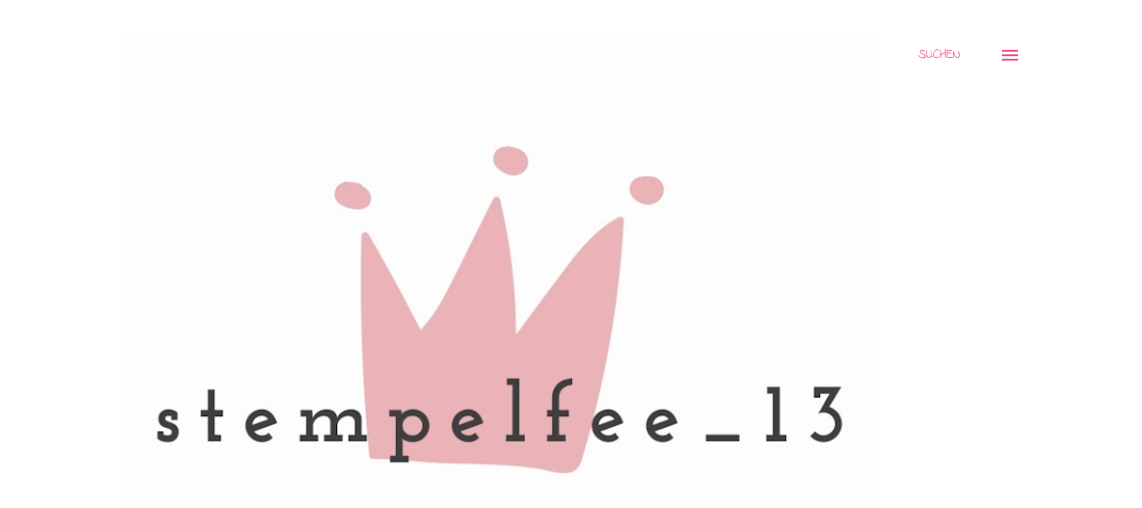

--- FILE ---
content_type: text/html; charset=UTF-8
request_url: https://stempelfee13.blogspot.com/2017/04/
body_size: 22450
content:
<!DOCTYPE html>
<html dir='ltr' lang='de'>
<head>
<meta content='width=device-width, initial-scale=1' name='viewport'/>
<title>stempelfee_13 kreativwerkstatt </title>
<meta content='text/html; charset=UTF-8' http-equiv='Content-Type'/>
<!-- Chrome, Firefox OS and Opera -->
<meta content='#ffffff' name='theme-color'/>
<!-- Windows Phone -->
<meta content='#ffffff' name='msapplication-navbutton-color'/>
<meta content='blogger' name='generator'/>
<link href='https://stempelfee13.blogspot.com/favicon.ico' rel='icon' type='image/x-icon'/>
<link href='https://stempelfee13.blogspot.com/2017/04/' rel='canonical'/>
<link rel="alternate" type="application/atom+xml" title="stempelfee_13 kreativwerkstatt  - Atom" href="https://stempelfee13.blogspot.com/feeds/posts/default" />
<link rel="alternate" type="application/rss+xml" title="stempelfee_13 kreativwerkstatt  - RSS" href="https://stempelfee13.blogspot.com/feeds/posts/default?alt=rss" />
<link rel="service.post" type="application/atom+xml" title="stempelfee_13 kreativwerkstatt  - Atom" href="https://www.blogger.com/feeds/8340535978598908735/posts/default" />
<!--Can't find substitution for tag [blog.ieCssRetrofitLinks]-->
<meta content='https://stempelfee13.blogspot.com/2017/04/' property='og:url'/>
<meta content='stempelfee_13 kreativwerkstatt ' property='og:title'/>
<meta content='Ulrike Brinckmann - 
Unabhängige Stampin&#39; Up! Demonstratorin' property='og:description'/>
<meta content='https://blogger.googleusercontent.com/img/b/R29vZ2xl/AVvXsEhYBElyhkYHef6YcXL_CvwFKubolTNevgRxPGBslEHAVwV1Pe8DCizK55iirUNBu59nBr4TIN4lkf5N0T3SB-exNh1aDF_fmw9r9IPd9o3cd9PYgVYZaIPDAhxnSBrJlh1Xlp97tblrmD0/w1200-h630-p-k-no-nu/Bildschirmfoto+2017-04-21+um+19.41.01.png' property='og:image'/>
<style type='text/css'>@font-face{font-family:'Dancing Script';font-style:normal;font-weight:400;font-display:swap;src:url(//fonts.gstatic.com/s/dancingscript/v29/If2cXTr6YS-zF4S-kcSWSVi_sxjsohD9F50Ruu7BMSo3Rep8hNX6plRPjLo.woff2)format('woff2');unicode-range:U+0102-0103,U+0110-0111,U+0128-0129,U+0168-0169,U+01A0-01A1,U+01AF-01B0,U+0300-0301,U+0303-0304,U+0308-0309,U+0323,U+0329,U+1EA0-1EF9,U+20AB;}@font-face{font-family:'Dancing Script';font-style:normal;font-weight:400;font-display:swap;src:url(//fonts.gstatic.com/s/dancingscript/v29/If2cXTr6YS-zF4S-kcSWSVi_sxjsohD9F50Ruu7BMSo3ROp8hNX6plRPjLo.woff2)format('woff2');unicode-range:U+0100-02BA,U+02BD-02C5,U+02C7-02CC,U+02CE-02D7,U+02DD-02FF,U+0304,U+0308,U+0329,U+1D00-1DBF,U+1E00-1E9F,U+1EF2-1EFF,U+2020,U+20A0-20AB,U+20AD-20C0,U+2113,U+2C60-2C7F,U+A720-A7FF;}@font-face{font-family:'Dancing Script';font-style:normal;font-weight:400;font-display:swap;src:url(//fonts.gstatic.com/s/dancingscript/v29/If2cXTr6YS-zF4S-kcSWSVi_sxjsohD9F50Ruu7BMSo3Sup8hNX6plRP.woff2)format('woff2');unicode-range:U+0000-00FF,U+0131,U+0152-0153,U+02BB-02BC,U+02C6,U+02DA,U+02DC,U+0304,U+0308,U+0329,U+2000-206F,U+20AC,U+2122,U+2191,U+2193,U+2212,U+2215,U+FEFF,U+FFFD;}@font-face{font-family:'EB Garamond';font-style:italic;font-weight:600;font-display:swap;src:url(//fonts.gstatic.com/s/ebgaramond/v32/SlGFmQSNjdsmc35JDF1K5GRwUjcdlttVFm-rI7diR79wU6i1hGFJRvzr2Q.woff2)format('woff2');unicode-range:U+0460-052F,U+1C80-1C8A,U+20B4,U+2DE0-2DFF,U+A640-A69F,U+FE2E-FE2F;}@font-face{font-family:'EB Garamond';font-style:italic;font-weight:600;font-display:swap;src:url(//fonts.gstatic.com/s/ebgaramond/v32/SlGFmQSNjdsmc35JDF1K5GRwUjcdlttVFm-rI7diR795U6i1hGFJRvzr2Q.woff2)format('woff2');unicode-range:U+0301,U+0400-045F,U+0490-0491,U+04B0-04B1,U+2116;}@font-face{font-family:'EB Garamond';font-style:italic;font-weight:600;font-display:swap;src:url(//fonts.gstatic.com/s/ebgaramond/v32/SlGFmQSNjdsmc35JDF1K5GRwUjcdlttVFm-rI7diR79xU6i1hGFJRvzr2Q.woff2)format('woff2');unicode-range:U+1F00-1FFF;}@font-face{font-family:'EB Garamond';font-style:italic;font-weight:600;font-display:swap;src:url(//fonts.gstatic.com/s/ebgaramond/v32/SlGFmQSNjdsmc35JDF1K5GRwUjcdlttVFm-rI7diR79-U6i1hGFJRvzr2Q.woff2)format('woff2');unicode-range:U+0370-0377,U+037A-037F,U+0384-038A,U+038C,U+038E-03A1,U+03A3-03FF;}@font-face{font-family:'EB Garamond';font-style:italic;font-weight:600;font-display:swap;src:url(//fonts.gstatic.com/s/ebgaramond/v32/SlGFmQSNjdsmc35JDF1K5GRwUjcdlttVFm-rI7diR79yU6i1hGFJRvzr2Q.woff2)format('woff2');unicode-range:U+0102-0103,U+0110-0111,U+0128-0129,U+0168-0169,U+01A0-01A1,U+01AF-01B0,U+0300-0301,U+0303-0304,U+0308-0309,U+0323,U+0329,U+1EA0-1EF9,U+20AB;}@font-face{font-family:'EB Garamond';font-style:italic;font-weight:600;font-display:swap;src:url(//fonts.gstatic.com/s/ebgaramond/v32/SlGFmQSNjdsmc35JDF1K5GRwUjcdlttVFm-rI7diR79zU6i1hGFJRvzr2Q.woff2)format('woff2');unicode-range:U+0100-02BA,U+02BD-02C5,U+02C7-02CC,U+02CE-02D7,U+02DD-02FF,U+0304,U+0308,U+0329,U+1D00-1DBF,U+1E00-1E9F,U+1EF2-1EFF,U+2020,U+20A0-20AB,U+20AD-20C0,U+2113,U+2C60-2C7F,U+A720-A7FF;}@font-face{font-family:'EB Garamond';font-style:italic;font-weight:600;font-display:swap;src:url(//fonts.gstatic.com/s/ebgaramond/v32/SlGFmQSNjdsmc35JDF1K5GRwUjcdlttVFm-rI7diR799U6i1hGFJRvw.woff2)format('woff2');unicode-range:U+0000-00FF,U+0131,U+0152-0153,U+02BB-02BC,U+02C6,U+02DA,U+02DC,U+0304,U+0308,U+0329,U+2000-206F,U+20AC,U+2122,U+2191,U+2193,U+2212,U+2215,U+FEFF,U+FFFD;}@font-face{font-family:'Indie Flower';font-style:normal;font-weight:400;font-display:swap;src:url(//fonts.gstatic.com/s/indieflower/v24/m8JVjfNVeKWVnh3QMuKkFcZVZ0uH99GUDs4k.woff2)format('woff2');unicode-range:U+0100-02BA,U+02BD-02C5,U+02C7-02CC,U+02CE-02D7,U+02DD-02FF,U+0304,U+0308,U+0329,U+1D00-1DBF,U+1E00-1E9F,U+1EF2-1EFF,U+2020,U+20A0-20AB,U+20AD-20C0,U+2113,U+2C60-2C7F,U+A720-A7FF;}@font-face{font-family:'Indie Flower';font-style:normal;font-weight:400;font-display:swap;src:url(//fonts.gstatic.com/s/indieflower/v24/m8JVjfNVeKWVnh3QMuKkFcZVaUuH99GUDg.woff2)format('woff2');unicode-range:U+0000-00FF,U+0131,U+0152-0153,U+02BB-02BC,U+02C6,U+02DA,U+02DC,U+0304,U+0308,U+0329,U+2000-206F,U+20AC,U+2122,U+2191,U+2193,U+2212,U+2215,U+FEFF,U+FFFD;}@font-face{font-family:'Lato';font-style:normal;font-weight:400;font-display:swap;src:url(//fonts.gstatic.com/s/lato/v25/S6uyw4BMUTPHjxAwXiWtFCfQ7A.woff2)format('woff2');unicode-range:U+0100-02BA,U+02BD-02C5,U+02C7-02CC,U+02CE-02D7,U+02DD-02FF,U+0304,U+0308,U+0329,U+1D00-1DBF,U+1E00-1E9F,U+1EF2-1EFF,U+2020,U+20A0-20AB,U+20AD-20C0,U+2113,U+2C60-2C7F,U+A720-A7FF;}@font-face{font-family:'Lato';font-style:normal;font-weight:400;font-display:swap;src:url(//fonts.gstatic.com/s/lato/v25/S6uyw4BMUTPHjx4wXiWtFCc.woff2)format('woff2');unicode-range:U+0000-00FF,U+0131,U+0152-0153,U+02BB-02BC,U+02C6,U+02DA,U+02DC,U+0304,U+0308,U+0329,U+2000-206F,U+20AC,U+2122,U+2191,U+2193,U+2212,U+2215,U+FEFF,U+FFFD;}@font-face{font-family:'Lato';font-style:normal;font-weight:700;font-display:swap;src:url(//fonts.gstatic.com/s/lato/v25/S6u9w4BMUTPHh6UVSwaPGQ3q5d0N7w.woff2)format('woff2');unicode-range:U+0100-02BA,U+02BD-02C5,U+02C7-02CC,U+02CE-02D7,U+02DD-02FF,U+0304,U+0308,U+0329,U+1D00-1DBF,U+1E00-1E9F,U+1EF2-1EFF,U+2020,U+20A0-20AB,U+20AD-20C0,U+2113,U+2C60-2C7F,U+A720-A7FF;}@font-face{font-family:'Lato';font-style:normal;font-weight:700;font-display:swap;src:url(//fonts.gstatic.com/s/lato/v25/S6u9w4BMUTPHh6UVSwiPGQ3q5d0.woff2)format('woff2');unicode-range:U+0000-00FF,U+0131,U+0152-0153,U+02BB-02BC,U+02C6,U+02DA,U+02DC,U+0304,U+0308,U+0329,U+2000-206F,U+20AC,U+2122,U+2191,U+2193,U+2212,U+2215,U+FEFF,U+FFFD;}@font-face{font-family:'Open Sans';font-style:normal;font-weight:600;font-stretch:100%;font-display:swap;src:url(//fonts.gstatic.com/s/opensans/v44/memSYaGs126MiZpBA-UvWbX2vVnXBbObj2OVZyOOSr4dVJWUgsgH1x4taVIUwaEQbjB_mQ.woff2)format('woff2');unicode-range:U+0460-052F,U+1C80-1C8A,U+20B4,U+2DE0-2DFF,U+A640-A69F,U+FE2E-FE2F;}@font-face{font-family:'Open Sans';font-style:normal;font-weight:600;font-stretch:100%;font-display:swap;src:url(//fonts.gstatic.com/s/opensans/v44/memSYaGs126MiZpBA-UvWbX2vVnXBbObj2OVZyOOSr4dVJWUgsgH1x4kaVIUwaEQbjB_mQ.woff2)format('woff2');unicode-range:U+0301,U+0400-045F,U+0490-0491,U+04B0-04B1,U+2116;}@font-face{font-family:'Open Sans';font-style:normal;font-weight:600;font-stretch:100%;font-display:swap;src:url(//fonts.gstatic.com/s/opensans/v44/memSYaGs126MiZpBA-UvWbX2vVnXBbObj2OVZyOOSr4dVJWUgsgH1x4saVIUwaEQbjB_mQ.woff2)format('woff2');unicode-range:U+1F00-1FFF;}@font-face{font-family:'Open Sans';font-style:normal;font-weight:600;font-stretch:100%;font-display:swap;src:url(//fonts.gstatic.com/s/opensans/v44/memSYaGs126MiZpBA-UvWbX2vVnXBbObj2OVZyOOSr4dVJWUgsgH1x4jaVIUwaEQbjB_mQ.woff2)format('woff2');unicode-range:U+0370-0377,U+037A-037F,U+0384-038A,U+038C,U+038E-03A1,U+03A3-03FF;}@font-face{font-family:'Open Sans';font-style:normal;font-weight:600;font-stretch:100%;font-display:swap;src:url(//fonts.gstatic.com/s/opensans/v44/memSYaGs126MiZpBA-UvWbX2vVnXBbObj2OVZyOOSr4dVJWUgsgH1x4iaVIUwaEQbjB_mQ.woff2)format('woff2');unicode-range:U+0307-0308,U+0590-05FF,U+200C-2010,U+20AA,U+25CC,U+FB1D-FB4F;}@font-face{font-family:'Open Sans';font-style:normal;font-weight:600;font-stretch:100%;font-display:swap;src:url(//fonts.gstatic.com/s/opensans/v44/memSYaGs126MiZpBA-UvWbX2vVnXBbObj2OVZyOOSr4dVJWUgsgH1x5caVIUwaEQbjB_mQ.woff2)format('woff2');unicode-range:U+0302-0303,U+0305,U+0307-0308,U+0310,U+0312,U+0315,U+031A,U+0326-0327,U+032C,U+032F-0330,U+0332-0333,U+0338,U+033A,U+0346,U+034D,U+0391-03A1,U+03A3-03A9,U+03B1-03C9,U+03D1,U+03D5-03D6,U+03F0-03F1,U+03F4-03F5,U+2016-2017,U+2034-2038,U+203C,U+2040,U+2043,U+2047,U+2050,U+2057,U+205F,U+2070-2071,U+2074-208E,U+2090-209C,U+20D0-20DC,U+20E1,U+20E5-20EF,U+2100-2112,U+2114-2115,U+2117-2121,U+2123-214F,U+2190,U+2192,U+2194-21AE,U+21B0-21E5,U+21F1-21F2,U+21F4-2211,U+2213-2214,U+2216-22FF,U+2308-230B,U+2310,U+2319,U+231C-2321,U+2336-237A,U+237C,U+2395,U+239B-23B7,U+23D0,U+23DC-23E1,U+2474-2475,U+25AF,U+25B3,U+25B7,U+25BD,U+25C1,U+25CA,U+25CC,U+25FB,U+266D-266F,U+27C0-27FF,U+2900-2AFF,U+2B0E-2B11,U+2B30-2B4C,U+2BFE,U+3030,U+FF5B,U+FF5D,U+1D400-1D7FF,U+1EE00-1EEFF;}@font-face{font-family:'Open Sans';font-style:normal;font-weight:600;font-stretch:100%;font-display:swap;src:url(//fonts.gstatic.com/s/opensans/v44/memSYaGs126MiZpBA-UvWbX2vVnXBbObj2OVZyOOSr4dVJWUgsgH1x5OaVIUwaEQbjB_mQ.woff2)format('woff2');unicode-range:U+0001-000C,U+000E-001F,U+007F-009F,U+20DD-20E0,U+20E2-20E4,U+2150-218F,U+2190,U+2192,U+2194-2199,U+21AF,U+21E6-21F0,U+21F3,U+2218-2219,U+2299,U+22C4-22C6,U+2300-243F,U+2440-244A,U+2460-24FF,U+25A0-27BF,U+2800-28FF,U+2921-2922,U+2981,U+29BF,U+29EB,U+2B00-2BFF,U+4DC0-4DFF,U+FFF9-FFFB,U+10140-1018E,U+10190-1019C,U+101A0,U+101D0-101FD,U+102E0-102FB,U+10E60-10E7E,U+1D2C0-1D2D3,U+1D2E0-1D37F,U+1F000-1F0FF,U+1F100-1F1AD,U+1F1E6-1F1FF,U+1F30D-1F30F,U+1F315,U+1F31C,U+1F31E,U+1F320-1F32C,U+1F336,U+1F378,U+1F37D,U+1F382,U+1F393-1F39F,U+1F3A7-1F3A8,U+1F3AC-1F3AF,U+1F3C2,U+1F3C4-1F3C6,U+1F3CA-1F3CE,U+1F3D4-1F3E0,U+1F3ED,U+1F3F1-1F3F3,U+1F3F5-1F3F7,U+1F408,U+1F415,U+1F41F,U+1F426,U+1F43F,U+1F441-1F442,U+1F444,U+1F446-1F449,U+1F44C-1F44E,U+1F453,U+1F46A,U+1F47D,U+1F4A3,U+1F4B0,U+1F4B3,U+1F4B9,U+1F4BB,U+1F4BF,U+1F4C8-1F4CB,U+1F4D6,U+1F4DA,U+1F4DF,U+1F4E3-1F4E6,U+1F4EA-1F4ED,U+1F4F7,U+1F4F9-1F4FB,U+1F4FD-1F4FE,U+1F503,U+1F507-1F50B,U+1F50D,U+1F512-1F513,U+1F53E-1F54A,U+1F54F-1F5FA,U+1F610,U+1F650-1F67F,U+1F687,U+1F68D,U+1F691,U+1F694,U+1F698,U+1F6AD,U+1F6B2,U+1F6B9-1F6BA,U+1F6BC,U+1F6C6-1F6CF,U+1F6D3-1F6D7,U+1F6E0-1F6EA,U+1F6F0-1F6F3,U+1F6F7-1F6FC,U+1F700-1F7FF,U+1F800-1F80B,U+1F810-1F847,U+1F850-1F859,U+1F860-1F887,U+1F890-1F8AD,U+1F8B0-1F8BB,U+1F8C0-1F8C1,U+1F900-1F90B,U+1F93B,U+1F946,U+1F984,U+1F996,U+1F9E9,U+1FA00-1FA6F,U+1FA70-1FA7C,U+1FA80-1FA89,U+1FA8F-1FAC6,U+1FACE-1FADC,U+1FADF-1FAE9,U+1FAF0-1FAF8,U+1FB00-1FBFF;}@font-face{font-family:'Open Sans';font-style:normal;font-weight:600;font-stretch:100%;font-display:swap;src:url(//fonts.gstatic.com/s/opensans/v44/memSYaGs126MiZpBA-UvWbX2vVnXBbObj2OVZyOOSr4dVJWUgsgH1x4vaVIUwaEQbjB_mQ.woff2)format('woff2');unicode-range:U+0102-0103,U+0110-0111,U+0128-0129,U+0168-0169,U+01A0-01A1,U+01AF-01B0,U+0300-0301,U+0303-0304,U+0308-0309,U+0323,U+0329,U+1EA0-1EF9,U+20AB;}@font-face{font-family:'Open Sans';font-style:normal;font-weight:600;font-stretch:100%;font-display:swap;src:url(//fonts.gstatic.com/s/opensans/v44/memSYaGs126MiZpBA-UvWbX2vVnXBbObj2OVZyOOSr4dVJWUgsgH1x4uaVIUwaEQbjB_mQ.woff2)format('woff2');unicode-range:U+0100-02BA,U+02BD-02C5,U+02C7-02CC,U+02CE-02D7,U+02DD-02FF,U+0304,U+0308,U+0329,U+1D00-1DBF,U+1E00-1E9F,U+1EF2-1EFF,U+2020,U+20A0-20AB,U+20AD-20C0,U+2113,U+2C60-2C7F,U+A720-A7FF;}@font-face{font-family:'Open Sans';font-style:normal;font-weight:600;font-stretch:100%;font-display:swap;src:url(//fonts.gstatic.com/s/opensans/v44/memSYaGs126MiZpBA-UvWbX2vVnXBbObj2OVZyOOSr4dVJWUgsgH1x4gaVIUwaEQbjA.woff2)format('woff2');unicode-range:U+0000-00FF,U+0131,U+0152-0153,U+02BB-02BC,U+02C6,U+02DA,U+02DC,U+0304,U+0308,U+0329,U+2000-206F,U+20AC,U+2122,U+2191,U+2193,U+2212,U+2215,U+FEFF,U+FFFD;}</style>
<style id='page-skin-1' type='text/css'><!--
/*! normalize.css v3.0.1 | MIT License | git.io/normalize */html{font-family:sans-serif;-ms-text-size-adjust:100%;-webkit-text-size-adjust:100%}body{margin:0}article,aside,details,figcaption,figure,footer,header,hgroup,main,nav,section,summary{display:block}audio,canvas,progress,video{display:inline-block;vertical-align:baseline}audio:not([controls]){display:none;height:0}[hidden],template{display:none}a{background:transparent}a:active,a:hover{outline:0}abbr[title]{border-bottom:1px dotted}b,strong{font-weight:bold}dfn{font-style:italic}h1{font-size:2em;margin:.67em 0}mark{background:#ff0;color:#000}small{font-size:80%}sub,sup{font-size:75%;line-height:0;position:relative;vertical-align:baseline}sup{top:-0.5em}sub{bottom:-0.25em}img{border:0}svg:not(:root){overflow:hidden}figure{margin:1em 40px}hr{-moz-box-sizing:content-box;box-sizing:content-box;height:0}pre{overflow:auto}code,kbd,pre,samp{font-family:monospace,monospace;font-size:1em}button,input,optgroup,select,textarea{color:inherit;font:inherit;margin:0}button{overflow:visible}button,select{text-transform:none}button,html input[type="button"],input[type="reset"],input[type="submit"]{-webkit-appearance:button;cursor:pointer}button[disabled],html input[disabled]{cursor:default}button::-moz-focus-inner,input::-moz-focus-inner{border:0;padding:0}input{line-height:normal}input[type="checkbox"],input[type="radio"]{box-sizing:border-box;padding:0}input[type="number"]::-webkit-inner-spin-button,input[type="number"]::-webkit-outer-spin-button{height:auto}input[type="search"]{-webkit-appearance:textfield;-moz-box-sizing:content-box;-webkit-box-sizing:content-box;box-sizing:content-box}input[type="search"]::-webkit-search-cancel-button,input[type="search"]::-webkit-search-decoration{-webkit-appearance:none}fieldset{border:1px solid #c0c0c0;margin:0 2px;padding:.35em .625em .75em}legend{border:0;padding:0}textarea{overflow:auto}optgroup{font-weight:bold}table{border-collapse:collapse;border-spacing:0}td,th{padding:0}
body{
overflow-wrap:break-word;
word-break:break-word;
word-wrap:break-word
}
.hidden{
display:none
}
.invisible{
visibility:hidden
}
.container::after,.float-container::after{
clear:both;
content:"";
display:table
}
.clearboth{
clear:both
}
#comments .comment .comment-actions,.subscribe-popup .FollowByEmail .follow-by-email-submit,.widget.Profile .profile-link{
background:0 0;
border:0;
box-shadow:none;
color:#f44c83;
cursor:pointer;
font-size:14px;
font-weight:700;
outline:0;
text-decoration:none;
text-transform:uppercase;
width:auto
}
.dim-overlay{
background-color:rgba(0,0,0,.54);
height:100vh;
left:0;
position:fixed;
top:0;
width:100%
}
#sharing-dim-overlay{
background-color:transparent
}
input::-ms-clear{
display:none
}
.blogger-logo,.svg-icon-24.blogger-logo{
fill:#ff9800;
opacity:1
}
.loading-spinner-large{
-webkit-animation:mspin-rotate 1.568s infinite linear;
animation:mspin-rotate 1.568s infinite linear;
height:48px;
overflow:hidden;
position:absolute;
width:48px;
z-index:200
}
.loading-spinner-large>div{
-webkit-animation:mspin-revrot 5332ms infinite steps(4);
animation:mspin-revrot 5332ms infinite steps(4)
}
.loading-spinner-large>div>div{
-webkit-animation:mspin-singlecolor-large-film 1333ms infinite steps(81);
animation:mspin-singlecolor-large-film 1333ms infinite steps(81);
background-size:100%;
height:48px;
width:3888px
}
.mspin-black-large>div>div,.mspin-grey_54-large>div>div{
background-image:url(https://www.blogblog.com/indie/mspin_black_large.svg)
}
.mspin-white-large>div>div{
background-image:url(https://www.blogblog.com/indie/mspin_white_large.svg)
}
.mspin-grey_54-large{
opacity:.54
}
@-webkit-keyframes mspin-singlecolor-large-film{
from{
-webkit-transform:translateX(0);
transform:translateX(0)
}
to{
-webkit-transform:translateX(-3888px);
transform:translateX(-3888px)
}
}
@keyframes mspin-singlecolor-large-film{
from{
-webkit-transform:translateX(0);
transform:translateX(0)
}
to{
-webkit-transform:translateX(-3888px);
transform:translateX(-3888px)
}
}
@-webkit-keyframes mspin-rotate{
from{
-webkit-transform:rotate(0);
transform:rotate(0)
}
to{
-webkit-transform:rotate(360deg);
transform:rotate(360deg)
}
}
@keyframes mspin-rotate{
from{
-webkit-transform:rotate(0);
transform:rotate(0)
}
to{
-webkit-transform:rotate(360deg);
transform:rotate(360deg)
}
}
@-webkit-keyframes mspin-revrot{
from{
-webkit-transform:rotate(0);
transform:rotate(0)
}
to{
-webkit-transform:rotate(-360deg);
transform:rotate(-360deg)
}
}
@keyframes mspin-revrot{
from{
-webkit-transform:rotate(0);
transform:rotate(0)
}
to{
-webkit-transform:rotate(-360deg);
transform:rotate(-360deg)
}
}
.skip-navigation{
background-color:#fff;
box-sizing:border-box;
color:#000;
display:block;
height:0;
left:0;
line-height:50px;
overflow:hidden;
padding-top:0;
position:fixed;
text-align:center;
top:0;
-webkit-transition:box-shadow .3s,height .3s,padding-top .3s;
transition:box-shadow .3s,height .3s,padding-top .3s;
width:100%;
z-index:900
}
.skip-navigation:focus{
box-shadow:0 4px 5px 0 rgba(0,0,0,.14),0 1px 10px 0 rgba(0,0,0,.12),0 2px 4px -1px rgba(0,0,0,.2);
height:50px
}
#main{
outline:0
}
.main-heading{
position:absolute;
clip:rect(1px,1px,1px,1px);
padding:0;
border:0;
height:1px;
width:1px;
overflow:hidden
}
.Attribution{
margin-top:1em;
text-align:center
}
.Attribution .blogger img,.Attribution .blogger svg{
vertical-align:bottom
}
.Attribution .blogger img{
margin-right:.5em
}
.Attribution div{
line-height:24px;
margin-top:.5em
}
.Attribution .copyright,.Attribution .image-attribution{
font-size:.7em;
margin-top:1.5em
}
.BLOG_mobile_video_class{
display:none
}
.bg-photo{
background-attachment:scroll!important
}
body .CSS_LIGHTBOX{
z-index:900
}
.extendable .show-less,.extendable .show-more{
border-color:#f44c83;
color:#f44c83;
margin-top:8px
}
.extendable .show-less.hidden,.extendable .show-more.hidden{
display:none
}
.inline-ad{
display:none;
max-width:100%;
overflow:hidden
}
.adsbygoogle{
display:block
}
#cookieChoiceInfo{
bottom:0;
top:auto
}
iframe.b-hbp-video{
border:0
}
.post-body img{
max-width:100%
}
.post-body iframe{
max-width:100%
}
.post-body a[imageanchor="1"]{
display:inline-block
}
.byline{
margin-right:1em
}
.byline:last-child{
margin-right:0
}
.link-copied-dialog{
max-width:520px;
outline:0
}
.link-copied-dialog .modal-dialog-buttons{
margin-top:8px
}
.link-copied-dialog .goog-buttonset-default{
background:0 0;
border:0
}
.link-copied-dialog .goog-buttonset-default:focus{
outline:0
}
.paging-control-container{
margin-bottom:16px
}
.paging-control-container .paging-control{
display:inline-block
}
.paging-control-container .comment-range-text::after,.paging-control-container .paging-control{
color:#f44c83
}
.paging-control-container .comment-range-text,.paging-control-container .paging-control{
margin-right:8px
}
.paging-control-container .comment-range-text::after,.paging-control-container .paging-control::after{
content:"\b7";
cursor:default;
padding-left:8px;
pointer-events:none
}
.paging-control-container .comment-range-text:last-child::after,.paging-control-container .paging-control:last-child::after{
content:none
}
.byline.reactions iframe{
height:20px
}
.b-notification{
color:#000;
background-color:#fff;
border-bottom:solid 1px #000;
box-sizing:border-box;
padding:16px 32px;
text-align:center
}
.b-notification.visible{
-webkit-transition:margin-top .3s cubic-bezier(.4,0,.2,1);
transition:margin-top .3s cubic-bezier(.4,0,.2,1)
}
.b-notification.invisible{
position:absolute
}
.b-notification-close{
position:absolute;
right:8px;
top:8px
}
.no-posts-message{
line-height:40px;
text-align:center
}
@media screen and (max-width:968px){
body.item-view .post-body a[imageanchor="1"][style*="float: left;"],body.item-view .post-body a[imageanchor="1"][style*="float: right;"]{
float:none!important;
clear:none!important
}
body.item-view .post-body a[imageanchor="1"] img{
display:block;
height:auto;
margin:0 auto
}
body.item-view .post-body>.separator:first-child>a[imageanchor="1"]:first-child{
margin-top:20px
}
.post-body a[imageanchor]{
display:block
}
body.item-view .post-body a[imageanchor="1"]{
margin-left:0!important;
margin-right:0!important
}
body.item-view .post-body a[imageanchor="1"]+a[imageanchor="1"]{
margin-top:16px
}
}
.item-control{
display:none
}
#comments{
border-top:1px dashed rgba(0,0,0,.54);
margin-top:20px;
padding:20px
}
#comments .comment-thread ol{
margin:0;
padding-left:0;
padding-left:0
}
#comments .comment .comment-replybox-single,#comments .comment-thread .comment-replies{
margin-left:60px
}
#comments .comment-thread .thread-count{
display:none
}
#comments .comment{
list-style-type:none;
padding:0 0 30px;
position:relative
}
#comments .comment .comment{
padding-bottom:8px
}
.comment .avatar-image-container{
position:absolute
}
.comment .avatar-image-container img{
border-radius:50%
}
.avatar-image-container svg,.comment .avatar-image-container .avatar-icon{
border-radius:50%;
border:solid 1px #f44c83;
box-sizing:border-box;
fill:#f44c83;
height:35px;
margin:0;
padding:7px;
width:35px
}
.comment .comment-block{
margin-top:10px;
margin-left:60px;
padding-bottom:0
}
#comments .comment-author-header-wrapper{
margin-left:40px
}
#comments .comment .thread-expanded .comment-block{
padding-bottom:20px
}
#comments .comment .comment-header .user,#comments .comment .comment-header .user a{
color:#292929;
font-style:normal;
font-weight:700
}
#comments .comment .comment-actions{
bottom:0;
margin-bottom:15px;
position:absolute
}
#comments .comment .comment-actions>*{
margin-right:8px
}
#comments .comment .comment-header .datetime{
bottom:0;
color:rgba(0,0,0,0.54);
display:inline-block;
font-size:13px;
font-style:italic;
margin-left:8px
}
#comments .comment .comment-footer .comment-timestamp a,#comments .comment .comment-header .datetime a{
color:rgba(0,0,0,0.54)
}
#comments .comment .comment-content,.comment .comment-body{
margin-top:12px;
word-break:break-word
}
.comment-body{
margin-bottom:12px
}
#comments.embed[data-num-comments="0"]{
border:0;
margin-top:0;
padding-top:0
}
#comments.embed[data-num-comments="0"] #comment-post-message,#comments.embed[data-num-comments="0"] div.comment-form>p,#comments.embed[data-num-comments="0"] p.comment-footer{
display:none
}
#comment-editor-src{
display:none
}
.comments .comments-content .loadmore.loaded{
max-height:0;
opacity:0;
overflow:hidden
}
.extendable .remaining-items{
height:0;
overflow:hidden;
-webkit-transition:height .3s cubic-bezier(.4,0,.2,1);
transition:height .3s cubic-bezier(.4,0,.2,1)
}
.extendable .remaining-items.expanded{
height:auto
}
.svg-icon-24,.svg-icon-24-button{
cursor:pointer;
height:24px;
width:24px;
min-width:24px
}
.touch-icon{
margin:-12px;
padding:12px
}
.touch-icon:active,.touch-icon:focus{
background-color:rgba(153,153,153,.4);
border-radius:50%
}
svg:not(:root).touch-icon{
overflow:visible
}
html[dir=rtl] .rtl-reversible-icon{
-webkit-transform:scaleX(-1);
-ms-transform:scaleX(-1);
transform:scaleX(-1)
}
.svg-icon-24-button,.touch-icon-button{
background:0 0;
border:0;
margin:0;
outline:0;
padding:0
}
.touch-icon-button .touch-icon:active,.touch-icon-button .touch-icon:focus{
background-color:transparent
}
.touch-icon-button:active .touch-icon,.touch-icon-button:focus .touch-icon{
background-color:rgba(153,153,153,.4);
border-radius:50%
}
.Profile .default-avatar-wrapper .avatar-icon{
border-radius:50%;
border:solid 1px #000000;
box-sizing:border-box;
fill:#000000;
margin:0
}
.Profile .individual .default-avatar-wrapper .avatar-icon{
padding:25px
}
.Profile .individual .avatar-icon,.Profile .individual .profile-img{
height:120px;
width:120px
}
.Profile .team .default-avatar-wrapper .avatar-icon{
padding:8px
}
.Profile .team .avatar-icon,.Profile .team .default-avatar-wrapper,.Profile .team .profile-img{
height:40px;
width:40px
}
.snippet-container{
margin:0;
position:relative;
overflow:hidden
}
.snippet-fade{
bottom:0;
box-sizing:border-box;
position:absolute;
width:96px
}
.snippet-fade{
right:0
}
.snippet-fade:after{
content:"\2026"
}
.snippet-fade:after{
float:right
}
.post-bottom{
-webkit-box-align:center;
-webkit-align-items:center;
-ms-flex-align:center;
align-items:center;
display:-webkit-box;
display:-webkit-flex;
display:-ms-flexbox;
display:flex;
-webkit-flex-wrap:wrap;
-ms-flex-wrap:wrap;
flex-wrap:wrap
}
.post-footer{
-webkit-box-flex:1;
-webkit-flex:1 1 auto;
-ms-flex:1 1 auto;
flex:1 1 auto;
-webkit-flex-wrap:wrap;
-ms-flex-wrap:wrap;
flex-wrap:wrap;
-webkit-box-ordinal-group:2;
-webkit-order:1;
-ms-flex-order:1;
order:1
}
.post-footer>*{
-webkit-box-flex:0;
-webkit-flex:0 1 auto;
-ms-flex:0 1 auto;
flex:0 1 auto
}
.post-footer .byline:last-child{
margin-right:1em
}
.jump-link{
-webkit-box-flex:0;
-webkit-flex:0 0 auto;
-ms-flex:0 0 auto;
flex:0 0 auto;
-webkit-box-ordinal-group:3;
-webkit-order:2;
-ms-flex-order:2;
order:2
}
.centered-top-container.sticky{
left:0;
position:fixed;
right:0;
top:0;
width:auto;
z-index:8;
-webkit-transition-property:opacity,-webkit-transform;
transition-property:opacity,-webkit-transform;
transition-property:transform,opacity;
transition-property:transform,opacity,-webkit-transform;
-webkit-transition-duration:.2s;
transition-duration:.2s;
-webkit-transition-timing-function:cubic-bezier(.4,0,.2,1);
transition-timing-function:cubic-bezier(.4,0,.2,1)
}
.centered-top-placeholder{
display:none
}
.collapsed-header .centered-top-placeholder{
display:block
}
.centered-top-container .Header .replaced h1,.centered-top-placeholder .Header .replaced h1{
display:none
}
.centered-top-container.sticky .Header .replaced h1{
display:block
}
.centered-top-container.sticky .Header .header-widget{
background:0 0
}
.centered-top-container.sticky .Header .header-image-wrapper{
display:none
}
.centered-top-container img,.centered-top-placeholder img{
max-width:100%
}
.collapsible{
-webkit-transition:height .3s cubic-bezier(.4,0,.2,1);
transition:height .3s cubic-bezier(.4,0,.2,1)
}
.collapsible,.collapsible>summary{
display:block;
overflow:hidden
}
.collapsible>:not(summary){
display:none
}
.collapsible[open]>:not(summary){
display:block
}
.collapsible:focus,.collapsible>summary:focus{
outline:0
}
.collapsible>summary{
cursor:pointer;
display:block;
padding:0
}
.collapsible:focus>summary,.collapsible>summary:focus{
background-color:transparent
}
.collapsible>summary::-webkit-details-marker{
display:none
}
.collapsible-title{
-webkit-box-align:center;
-webkit-align-items:center;
-ms-flex-align:center;
align-items:center;
display:-webkit-box;
display:-webkit-flex;
display:-ms-flexbox;
display:flex
}
.collapsible-title .title{
-webkit-box-flex:1;
-webkit-flex:1 1 auto;
-ms-flex:1 1 auto;
flex:1 1 auto;
-webkit-box-ordinal-group:1;
-webkit-order:0;
-ms-flex-order:0;
order:0;
overflow:hidden;
text-overflow:ellipsis;
white-space:nowrap
}
.collapsible-title .chevron-down,.collapsible[open] .collapsible-title .chevron-up{
display:block
}
.collapsible-title .chevron-up,.collapsible[open] .collapsible-title .chevron-down{
display:none
}
.overflowable-container{
max-height:48px;
overflow:hidden;
position:relative
}
.overflow-button{
cursor:pointer
}
#overflowable-dim-overlay{
background:0 0
}
.overflow-popup{
box-shadow:0 2px 2px 0 rgba(0,0,0,.14),0 3px 1px -2px rgba(0,0,0,.2),0 1px 5px 0 rgba(0,0,0,.12);
background-color:#ffffff;
left:0;
max-width:calc(100% - 32px);
position:absolute;
top:0;
visibility:hidden;
z-index:101
}
.overflow-popup ul{
list-style:none
}
.overflow-popup .tabs li,.overflow-popup li{
display:block;
height:auto
}
.overflow-popup .tabs li{
padding-left:0;
padding-right:0
}
.overflow-button.hidden,.overflow-popup .tabs li.hidden,.overflow-popup li.hidden{
display:none
}
.ripple{
position:relative
}
.ripple>*{
z-index:1
}
.splash-wrapper{
bottom:0;
left:0;
overflow:hidden;
pointer-events:none;
position:absolute;
right:0;
top:0;
z-index:0
}
.splash{
background:#ccc;
border-radius:100%;
display:block;
opacity:.6;
position:absolute;
-webkit-transform:scale(0);
-ms-transform:scale(0);
transform:scale(0)
}
.splash.animate{
-webkit-animation:ripple-effect .4s linear;
animation:ripple-effect .4s linear
}
@-webkit-keyframes ripple-effect{
100%{
opacity:0;
-webkit-transform:scale(2.5);
transform:scale(2.5)
}
}
@keyframes ripple-effect{
100%{
opacity:0;
-webkit-transform:scale(2.5);
transform:scale(2.5)
}
}
.search{
display:-webkit-box;
display:-webkit-flex;
display:-ms-flexbox;
display:flex;
line-height:24px;
width:24px
}
.search.focused{
width:100%
}
.search.focused .section{
width:100%
}
.search form{
z-index:101
}
.search h3{
display:none
}
.search form{
display:-webkit-box;
display:-webkit-flex;
display:-ms-flexbox;
display:flex;
-webkit-box-flex:1;
-webkit-flex:1 0 0;
-ms-flex:1 0 0px;
flex:1 0 0;
border-bottom:solid 1px transparent;
padding-bottom:8px
}
.search form>*{
display:none
}
.search.focused form>*{
display:block
}
.search .search-input label{
display:none
}
.centered-top-placeholder.cloned .search form{
z-index:30
}
.search.focused form{
border-color:#292929;
position:relative;
width:auto
}
.collapsed-header .centered-top-container .search.focused form{
border-bottom-color:transparent
}
.search-expand{
-webkit-box-flex:0;
-webkit-flex:0 0 auto;
-ms-flex:0 0 auto;
flex:0 0 auto
}
.search-expand-text{
display:none
}
.search-close{
display:inline;
vertical-align:middle
}
.search-input{
-webkit-box-flex:1;
-webkit-flex:1 0 1px;
-ms-flex:1 0 1px;
flex:1 0 1px
}
.search-input input{
background:0 0;
border:0;
box-sizing:border-box;
color:#292929;
display:inline-block;
outline:0;
width:calc(100% - 48px)
}
.search-input input.no-cursor{
color:transparent;
text-shadow:0 0 0 #292929
}
.collapsed-header .centered-top-container .search-action,.collapsed-header .centered-top-container .search-input input{
color:#292929
}
.collapsed-header .centered-top-container .search-input input.no-cursor{
color:transparent;
text-shadow:0 0 0 #292929
}
.collapsed-header .centered-top-container .search-input input.no-cursor:focus,.search-input input.no-cursor:focus{
outline:0
}
.search-focused>*{
visibility:hidden
}
.search-focused .search,.search-focused .search-icon{
visibility:visible
}
.search.focused .search-action{
display:block
}
.search.focused .search-action:disabled{
opacity:.3
}
.sidebar-container{
background-color:#f7f7f7;
max-width:344px;
overflow-y:auto;
-webkit-transition-property:-webkit-transform;
transition-property:-webkit-transform;
transition-property:transform;
transition-property:transform,-webkit-transform;
-webkit-transition-duration:.3s;
transition-duration:.3s;
-webkit-transition-timing-function:cubic-bezier(0,0,.2,1);
transition-timing-function:cubic-bezier(0,0,.2,1);
width:344px;
z-index:101;
-webkit-overflow-scrolling:touch
}
.sidebar-container .navigation{
line-height:0;
padding:16px
}
.sidebar-container .sidebar-back{
cursor:pointer
}
.sidebar-container .widget{
background:0 0;
margin:0 16px;
padding:16px 0
}
.sidebar-container .widget .title{
color:#000000;
margin:0
}
.sidebar-container .widget ul{
list-style:none;
margin:0;
padding:0
}
.sidebar-container .widget ul ul{
margin-left:1em
}
.sidebar-container .widget li{
font-size:16px;
line-height:normal
}
.sidebar-container .widget+.widget{
border-top:1px dashed #000000
}
.BlogArchive li{
margin:16px 0
}
.BlogArchive li:last-child{
margin-bottom:0
}
.Label li a{
display:inline-block
}
.BlogArchive .post-count,.Label .label-count{
float:right;
margin-left:.25em
}
.BlogArchive .post-count::before,.Label .label-count::before{
content:"("
}
.BlogArchive .post-count::after,.Label .label-count::after{
content:")"
}
.widget.Translate .skiptranslate>div{
display:block!important
}
.widget.Profile .profile-link{
display:-webkit-box;
display:-webkit-flex;
display:-ms-flexbox;
display:flex
}
.widget.Profile .team-member .default-avatar-wrapper,.widget.Profile .team-member .profile-img{
-webkit-box-flex:0;
-webkit-flex:0 0 auto;
-ms-flex:0 0 auto;
flex:0 0 auto;
margin-right:1em
}
.widget.Profile .individual .profile-link{
-webkit-box-orient:vertical;
-webkit-box-direction:normal;
-webkit-flex-direction:column;
-ms-flex-direction:column;
flex-direction:column
}
.widget.Profile .team .profile-link .profile-name{
-webkit-align-self:center;
-ms-flex-item-align:center;
align-self:center;
display:block;
-webkit-box-flex:1;
-webkit-flex:1 1 auto;
-ms-flex:1 1 auto;
flex:1 1 auto
}
.dim-overlay{
background-color:rgba(0,0,0,.54);
z-index:100
}
body.sidebar-visible{
overflow-y:hidden
}
@media screen and (max-width:1643px){
.sidebar-container{
bottom:0;
position:fixed;
top:0;
left:auto;
right:0
}
.sidebar-container.sidebar-invisible{
-webkit-transition-timing-function:cubic-bezier(.4,0,.6,1);
transition-timing-function:cubic-bezier(.4,0,.6,1);
-webkit-transform:translateX(344px);
-ms-transform:translateX(344px);
transform:translateX(344px)
}
}
.dialog{
box-shadow:0 2px 2px 0 rgba(0,0,0,.14),0 3px 1px -2px rgba(0,0,0,.2),0 1px 5px 0 rgba(0,0,0,.12);
background:#ffffff;
box-sizing:border-box;
color:#292929;
padding:30px;
position:fixed;
text-align:center;
width:calc(100% - 24px);
z-index:101
}
.dialog input[type=email],.dialog input[type=text]{
background-color:transparent;
border:0;
border-bottom:solid 1px rgba(41,41,41,.12);
color:#292929;
display:block;
font-family:Indie Flower;
font-size:16px;
line-height:24px;
margin:auto;
padding-bottom:7px;
outline:0;
text-align:center;
width:100%
}
.dialog input[type=email]::-webkit-input-placeholder,.dialog input[type=text]::-webkit-input-placeholder{
color:#292929
}
.dialog input[type=email]::-moz-placeholder,.dialog input[type=text]::-moz-placeholder{
color:#292929
}
.dialog input[type=email]:-ms-input-placeholder,.dialog input[type=text]:-ms-input-placeholder{
color:#292929
}
.dialog input[type=email]::-ms-input-placeholder,.dialog input[type=text]::-ms-input-placeholder{
color:#292929
}
.dialog input[type=email]::placeholder,.dialog input[type=text]::placeholder{
color:#292929
}
.dialog input[type=email]:focus,.dialog input[type=text]:focus{
border-bottom:solid 2px #f44c83;
padding-bottom:6px
}
.dialog input.no-cursor{
color:transparent;
text-shadow:0 0 0 #292929
}
.dialog input.no-cursor:focus{
outline:0
}
.dialog input.no-cursor:focus{
outline:0
}
.dialog input[type=submit]{
font-family:Indie Flower
}
.dialog .goog-buttonset-default{
color:#f44c83
}
.subscribe-popup{
max-width:364px
}
.subscribe-popup h3{
color:#ffffff;
font-size:1.8em;
margin-top:0
}
.subscribe-popup .FollowByEmail h3{
display:none
}
.subscribe-popup .FollowByEmail .follow-by-email-submit{
color:#f44c83;
display:inline-block;
margin:0 auto;
margin-top:24px;
width:auto;
white-space:normal
}
.subscribe-popup .FollowByEmail .follow-by-email-submit:disabled{
cursor:default;
opacity:.3
}
@media (max-width:800px){
.blog-name div.widget.Subscribe{
margin-bottom:16px
}
body.item-view .blog-name div.widget.Subscribe{
margin:8px auto 16px auto;
width:100%
}
}
body#layout .bg-photo,body#layout .bg-photo-overlay{
display:none
}
body#layout .page_body{
padding:0;
position:relative;
top:0
}
body#layout .page{
display:inline-block;
left:inherit;
position:relative;
vertical-align:top;
width:540px
}
body#layout .centered{
max-width:954px
}
body#layout .navigation{
display:none
}
body#layout .sidebar-container{
display:inline-block;
width:40%
}
body#layout .hamburger-menu,body#layout .search{
display:none
}
.widget.Sharing .sharing-button{
display:none
}
.widget.Sharing .sharing-buttons li{
padding:0
}
.widget.Sharing .sharing-buttons li span{
display:none
}
.post-share-buttons{
position:relative
}
.centered-bottom .share-buttons .svg-icon-24,.share-buttons .svg-icon-24{
fill:#f44c83
}
.sharing-open.touch-icon-button:active .touch-icon,.sharing-open.touch-icon-button:focus .touch-icon{
background-color:transparent
}
.share-buttons{
background-color:#ffffff;
border-radius:2px;
box-shadow:0 2px 2px 0 rgba(0,0,0,.14),0 3px 1px -2px rgba(0,0,0,.2),0 1px 5px 0 rgba(0,0,0,.12);
color:#f44c83;
list-style:none;
margin:0;
padding:8px 0;
position:absolute;
top:-11px;
min-width:200px;
z-index:101
}
.share-buttons.hidden{
display:none
}
.sharing-button{
background:0 0;
border:0;
margin:0;
outline:0;
padding:0;
cursor:pointer
}
.share-buttons li{
margin:0;
height:48px
}
.share-buttons li:last-child{
margin-bottom:0
}
.share-buttons li .sharing-platform-button{
box-sizing:border-box;
cursor:pointer;
display:block;
height:100%;
margin-bottom:0;
padding:0 16px;
position:relative;
width:100%
}
.share-buttons li .sharing-platform-button:focus,.share-buttons li .sharing-platform-button:hover{
background-color:rgba(128,128,128,.1);
outline:0
}
.share-buttons li svg[class*=" sharing-"],.share-buttons li svg[class^=sharing-]{
position:absolute;
top:10px
}
.share-buttons li span.sharing-platform-button{
position:relative;
top:0
}
.share-buttons li .platform-sharing-text{
display:block;
font-size:16px;
line-height:48px;
white-space:nowrap
}
.share-buttons li .platform-sharing-text{
margin-left:56px
}
.flat-button{
cursor:pointer;
display:inline-block;
font-weight:700;
text-transform:uppercase;
border-radius:2px;
padding:8px;
margin:-8px
}
.flat-icon-button{
background:0 0;
border:0;
margin:0;
outline:0;
padding:0;
margin:-12px;
padding:12px;
cursor:pointer;
box-sizing:content-box;
display:inline-block;
line-height:0
}
.flat-icon-button,.flat-icon-button .splash-wrapper{
border-radius:50%
}
.flat-icon-button .splash.animate{
-webkit-animation-duration:.3s;
animation-duration:.3s
}
h1,h2,h3,h4,h5,h6{
margin:0
}
.post-body h1,.post-body h2,.post-body h3,.post-body h4,.post-body h5,.post-body h6{
margin:1em 0
}
.action-link,a{
color:#f44c83;
cursor:pointer;
text-decoration:none
}
.action-link:visited,a:visited{
color:#f44c83
}
.action-link:hover,a:hover{
color:#f44c83
}
body{
background-color:#ffffff;
color:#292929;
font:normal normal 20px Indie Flower;
margin:0 auto
}
.unused{
background:#ffffff none repeat scroll top left
}
.dim-overlay{
z-index:100
}
.all-container{
min-height:100vh;
display:-webkit-box;
display:-webkit-flex;
display:-ms-flexbox;
display:flex;
-webkit-box-orient:vertical;
-webkit-box-direction:normal;
-webkit-flex-direction:column;
-ms-flex-direction:column;
flex-direction:column
}
body.sidebar-visible .all-container{
overflow-y:scroll
}
.page{
max-width:1280px;
width:100%
}
.Blog{
padding:0;
padding-left:136px
}
.main_content_container{
-webkit-box-flex:0;
-webkit-flex:0 0 auto;
-ms-flex:0 0 auto;
flex:0 0 auto;
margin:0 auto;
max-width:1624px;
width:100%
}
.centered-top-container{
-webkit-box-flex:0;
-webkit-flex:0 0 auto;
-ms-flex:0 0 auto;
flex:0 0 auto
}
.centered-top,.centered-top-placeholder{
box-sizing:border-box;
width:100%
}
.centered-top{
box-sizing:border-box;
margin:0 auto;
max-width:1280px;
padding:44px 136px 32px 136px;
width:100%
}
.centered-top h3{
color:rgba(0,0,0,0.54);
font:normal normal 14px Indie Flower
}
.centered{
width:100%
}
.centered-top-firstline{
display:-webkit-box;
display:-webkit-flex;
display:-ms-flexbox;
display:flex;
position:relative;
width:100%
}
.main_header_elements{
display:-webkit-box;
display:-webkit-flex;
display:-ms-flexbox;
display:flex;
-webkit-box-flex:0;
-webkit-flex:0 1 auto;
-ms-flex:0 1 auto;
flex:0 1 auto;
-webkit-box-ordinal-group:2;
-webkit-order:1;
-ms-flex-order:1;
order:1;
overflow-x:hidden;
width:100%
}
html[dir=rtl] .main_header_elements{
-webkit-box-ordinal-group:3;
-webkit-order:2;
-ms-flex-order:2;
order:2
}
body.search-view .centered-top.search-focused .blog-name{
display:none
}
.widget.Header img{
max-width:100%
}
.blog-name{
-webkit-box-flex:1;
-webkit-flex:1 1 auto;
-ms-flex:1 1 auto;
flex:1 1 auto;
min-width:0;
-webkit-box-ordinal-group:2;
-webkit-order:1;
-ms-flex-order:1;
order:1;
-webkit-transition:opacity .2s cubic-bezier(.4,0,.2,1);
transition:opacity .2s cubic-bezier(.4,0,.2,1)
}
.subscribe-section-container{
-webkit-box-flex:0;
-webkit-flex:0 0 auto;
-ms-flex:0 0 auto;
flex:0 0 auto;
-webkit-box-ordinal-group:3;
-webkit-order:2;
-ms-flex-order:2;
order:2
}
.search{
-webkit-box-flex:0;
-webkit-flex:0 0 auto;
-ms-flex:0 0 auto;
flex:0 0 auto;
-webkit-box-ordinal-group:4;
-webkit-order:3;
-ms-flex-order:3;
order:3;
line-height:36px
}
.search svg{
margin-bottom:6px;
margin-top:6px;
padding-bottom:0;
padding-top:0
}
.search,.search.focused{
display:block;
width:auto
}
.search .section{
opacity:0;
position:absolute;
right:0;
top:0;
-webkit-transition:opacity .2s cubic-bezier(.4,0,.2,1);
transition:opacity .2s cubic-bezier(.4,0,.2,1)
}
.search-expand{
background:0 0;
border:0;
margin:0;
outline:0;
padding:0;
display:block
}
.search.focused .search-expand{
visibility:hidden
}
.hamburger-menu{
float:right;
height:36px
}
.search-expand,.subscribe-section-container{
margin-left:44px
}
.hamburger-section{
-webkit-box-flex:1;
-webkit-flex:1 0 auto;
-ms-flex:1 0 auto;
flex:1 0 auto;
margin-left:44px;
-webkit-box-ordinal-group:3;
-webkit-order:2;
-ms-flex-order:2;
order:2
}
html[dir=rtl] .hamburger-section{
-webkit-box-ordinal-group:2;
-webkit-order:1;
-ms-flex-order:1;
order:1
}
.search-expand-icon{
display:none
}
.search-expand-text{
display:block
}
.search-input{
width:100%
}
.search-focused .hamburger-section{
visibility:visible
}
.centered-top-secondline .PageList ul{
margin:0;
max-height:288px;
overflow-y:hidden
}
.centered-top-secondline .PageList li{
margin-right:30px
}
.centered-top-secondline .PageList li:first-child a{
padding-left:0
}
.centered-top-secondline .PageList .overflow-popup ul{
overflow-y:auto
}
.centered-top-secondline .PageList .overflow-popup li{
display:block
}
.centered-top-secondline .PageList .overflow-popup li.hidden{
display:none
}
.overflowable-contents li{
display:inline-block;
height:48px
}
.sticky .blog-name{
overflow:hidden
}
.sticky .blog-name .widget.Header h1{
overflow:hidden;
text-overflow:ellipsis;
white-space:nowrap
}
.sticky .blog-name .widget.Header p,.sticky .centered-top-secondline{
display:none
}
.centered-top-container,.centered-top-placeholder{
background:#ffffff none repeat scroll top left
}
.centered-top .svg-icon-24{
fill:#f44c83
}
.blog-name h1,.blog-name h1 a{
color:#000000;
font:normal normal 36px Indie Flower;
line-height:36px;
text-transform:uppercase
}
.widget.Header .header-widget p{
font:normal normal 14px Indie Flower;
font-style:italic;
color:rgba(0,0,0,0.54);
line-height:1.6;
max-width:676px
}
.centered-top .flat-button{
color:#f44c83;
cursor:pointer;
font:normal normal 14px Indie Flower;
line-height:36px;
text-transform:uppercase;
-webkit-transition:opacity .2s cubic-bezier(.4,0,.2,1);
transition:opacity .2s cubic-bezier(.4,0,.2,1)
}
.subscribe-button{
background:0 0;
border:0;
margin:0;
outline:0;
padding:0;
display:block
}
html[dir=ltr] .search form{
margin-right:12px
}
.search.focused .section{
opacity:1;
margin-right:36px;
width:calc(100% - 36px)
}
.search input{
border:0;
color:rgba(0,0,0,0.54);
font:700 16px Lato, sans-serif;
line-height:36px;
outline:0;
width:100%
}
.search form{
padding-bottom:0
}
.search input[type=submit]{
display:none
}
.search input::-webkit-input-placeholder{
text-transform:uppercase
}
.search input::-moz-placeholder{
text-transform:uppercase
}
.search input:-ms-input-placeholder{
text-transform:uppercase
}
.search input::-ms-input-placeholder{
text-transform:uppercase
}
.search input::placeholder{
text-transform:uppercase
}
.centered-top-secondline .dim-overlay,.search .dim-overlay{
background:0 0
}
.centered-top-secondline .PageList .overflow-button a,.centered-top-secondline .PageList li a{
color:#f44c83;
font:normal normal 14px Indie Flower;
line-height:48px;
padding:12px
}
.centered-top-secondline .PageList li.selected a{
color:#f44c83
}
.centered-top-secondline .overflow-popup .PageList li a{
color:#292929
}
.PageList ul{
padding:0
}
.sticky .search form{
border:0
}
.sticky{
box-shadow:0 0 20px 0 rgba(0,0,0,.7)
}
.sticky .centered-top{
padding-bottom:0;
padding-top:0
}
.sticky .blog-name h1,.sticky .search,.sticky .search-expand,.sticky .subscribe-button{
line-height:52px
}
.sticky .hamburger-section,.sticky .search-expand,.sticky .search.focused .search-submit{
-webkit-box-align:center;
-webkit-align-items:center;
-ms-flex-align:center;
align-items:center;
display:-webkit-box;
display:-webkit-flex;
display:-ms-flexbox;
display:flex;
height:52px
}
.subscribe-popup h3{
color:rgba(0,0,0,0.84);
font:700 24px Lato, sans-serif;
margin-bottom:24px
}
.subscribe-popup div.widget.FollowByEmail .follow-by-email-address{
color:rgba(0,0,0,0.84);
font:700 14px Lato, sans-serif
}
.subscribe-popup div.widget.FollowByEmail .follow-by-email-submit{
color:#f44c83;
font:700 14px Lato, sans-serif;
margin-top:24px
}
.post-content{
-webkit-box-flex:0;
-webkit-flex:0 1 auto;
-ms-flex:0 1 auto;
flex:0 1 auto;
-webkit-box-ordinal-group:2;
-webkit-order:1;
-ms-flex-order:1;
order:1;
margin-right:76px;
max-width:676px;
width:100%
}
.post-filter-message{
background-color:#f44c83;
color:#ffffff;
display:-webkit-box;
display:-webkit-flex;
display:-ms-flexbox;
display:flex;
font:700 16px Lato, sans-serif;
margin:40px 136px 48px 136px;
padding:10px;
position:relative
}
.post-filter-message>*{
-webkit-box-flex:0;
-webkit-flex:0 0 auto;
-ms-flex:0 0 auto;
flex:0 0 auto
}
.post-filter-message .search-query{
font-style:italic;
quotes:"\201c" "\201d" "\2018" "\2019"
}
.post-filter-message .search-query::before{
content:open-quote
}
.post-filter-message .search-query::after{
content:close-quote
}
.post-filter-message div{
display:inline-block
}
.post-filter-message a{
color:#ffffff;
display:inline-block;
text-transform:uppercase
}
.post-filter-description{
-webkit-box-flex:1;
-webkit-flex:1 1 auto;
-ms-flex:1 1 auto;
flex:1 1 auto;
margin-right:16px
}
.post-title{
margin-top:0
}
body.feed-view .post-outer-container{
margin-top:85px
}
body.feed-view .feed-message+.post-outer-container,body.feed-view .post-outer-container:first-child{
margin-top:0
}
.post-outer{
display:-webkit-box;
display:-webkit-flex;
display:-ms-flexbox;
display:flex;
position:relative
}
.post-outer .snippet-thumbnail{
-webkit-box-align:center;
-webkit-align-items:center;
-ms-flex-align:center;
align-items:center;
background:#000;
display:-webkit-box;
display:-webkit-flex;
display:-ms-flexbox;
display:flex;
-webkit-box-flex:0;
-webkit-flex:0 0 auto;
-ms-flex:0 0 auto;
flex:0 0 auto;
height:256px;
-webkit-box-pack:center;
-webkit-justify-content:center;
-ms-flex-pack:center;
justify-content:center;
margin-right:136px;
overflow:hidden;
-webkit-box-ordinal-group:3;
-webkit-order:2;
-ms-flex-order:2;
order:2;
position:relative;
width:256px
}
.post-outer .thumbnail-empty{
background:0 0
}
.post-outer .snippet-thumbnail-img{
background-position:center;
background-repeat:no-repeat;
background-size:cover;
width:100%;
height:100%
}
.post-outer .snippet-thumbnail img{
max-height:100%
}
.post-title-container{
margin-bottom:16px
}
.post-bottom{
-webkit-box-align:baseline;
-webkit-align-items:baseline;
-ms-flex-align:baseline;
align-items:baseline;
display:-webkit-box;
display:-webkit-flex;
display:-ms-flexbox;
display:flex;
-webkit-box-pack:justify;
-webkit-justify-content:space-between;
-ms-flex-pack:justify;
justify-content:space-between
}
.post-share-buttons-bottom{
float:left
}
.footer{
-webkit-box-flex:0;
-webkit-flex:0 0 auto;
-ms-flex:0 0 auto;
flex:0 0 auto;
margin:auto auto 0 auto;
padding-bottom:32px;
width:auto
}
.post-header-container{
margin-bottom:12px
}
.post-header-container .post-share-buttons-top{
float:right
}
.post-header-container .post-header{
float:left
}
.byline{
display:inline-block;
margin-bottom:8px
}
.byline,.byline a,.flat-button{
color:#f44c83;
font:700 14px Lato, sans-serif
}
.flat-button.ripple .splash{
background-color:rgba(244,76,131,.4)
}
.flat-button.ripple:hover{
background-color:rgba(244,76,131,.12)
}
.post-footer .byline{
text-transform:uppercase
}
.post-comment-link{
line-height:1
}
.blog-pager{
float:right;
margin-right:468px;
margin-top:48px
}
.FeaturedPost{
margin-bottom:56px
}
.FeaturedPost h3{
margin:16px 136px 8px 136px
}
.shown-ad{
margin-bottom:85px;
margin-top:85px
}
.shown-ad .inline-ad{
display:block;
max-width:676px
}
body.feed-view .shown-ad:last-child{
display:none
}
.post-title,.post-title a{
color:#f44c83;
font:400 44px Dancing Script, cursive;
line-height:1.3333333333
}
.feed-message{
color:rgba(0,0,0,0.54);
font:700 16px Lato, sans-serif;
margin-bottom:52px
}
.post-header-container .byline,.post-header-container .byline a{
color:rgba(0,0,0,0.54);
font:700 16px Lato, sans-serif
}
.post-header-container .byline.post-author:not(:last-child)::after{
content:"\b7"
}
.post-header-container .byline.post-author:not(:last-child){
margin-right:0
}
.post-snippet-container{
font:400 20px Lato, sans-serif
}
.sharing-button{
text-transform:uppercase;
word-break:normal
}
.post-outer-container .svg-icon-24{
fill:#f44c83
}
.post-body{
color:#000000;
font:400 20px Lato, sans-serif;
line-height:2;
margin-bottom:24px
}
.blog-pager .blog-pager-older-link{
color:#f44c83;
float:right;
font:700 14px Lato, sans-serif;
text-transform:uppercase
}
.no-posts-message{
margin:32px
}
body.item-view .Blog .post-title-container{
background-color:#f44c83;
box-sizing:border-box;
margin-bottom:-1px;
padding-bottom:86px;
padding-right:290px;
padding-left:140px;
padding-top:124px;
width:100%
}
body.item-view .Blog .post-title,body.item-view .Blog .post-title a{
color:#ffffff;
font:400 48px Dancing Script, cursive;
line-height:1.4166666667;
margin-bottom:0
}
body.item-view .Blog{
margin:0;
margin-bottom:85px;
padding:0
}
body.item-view .Blog .post-content{
margin-right:0;
max-width:none
}
body.item-view .comments,body.item-view .shown-ad,body.item-view .widget.Blog .post-bottom{
margin-bottom:0;
margin-right:400px;
margin-left:140px;
margin-top:0
}
body.item-view .widget.Header header p{
max-width:740px
}
body.item-view .shown-ad{
margin-bottom:24px;
margin-top:24px
}
body.item-view .Blog .post-header-container{
padding-left:140px
}
body.item-view .Blog .post-header-container .post-author-profile-pic-container{
background-color:#f44c83;
border-top:1px solid #f44c83;
float:left;
height:84px;
margin-right:24px;
margin-left:-140px;
padding-left:140px
}
body.item-view .Blog .post-author-profile-pic{
max-height:100%
}
body.item-view .Blog .post-header{
float:left;
height:84px
}
body.item-view .Blog .post-header>*{
position:relative;
top:50%;
-webkit-transform:translateY(-50%);
-ms-transform:translateY(-50%);
transform:translateY(-50%)
}
body.item-view .post-body{
color:#292929;
font:normal normal 20px Indie Flower;
line-height:2
}
body.item-view .Blog .post-body-container{
padding-right:290px;
position:relative;
margin-left:140px;
margin-top:20px;
margin-bottom:32px
}
body.item-view .Blog .post-body{
margin-bottom:0;
margin-right:110px
}
body.item-view .Blog .post-body::first-letter{
float:left;
font-size:80px;
font-weight:600;
line-height:1;
margin-right:16px
}
body.item-view .Blog .post-body div[style*="text-align: center"]::first-letter{
float:none;
font-size:inherit;
font-weight:inherit;
line-height:inherit;
margin-right:0
}
body.item-view .Blog .post-body::first-line{
color:#f44c83
}
body.item-view .Blog .post-body-container .post-sidebar{
right:0;
position:absolute;
top:0;
width:290px
}
body.item-view .Blog .post-body-container .post-sidebar .sharing-button{
display:inline-block
}
.widget.Attribution{
clear:both;
font:600 14px Open Sans, sans-serif;
padding-top:2em
}
.widget.Attribution .blogger{
margin:12px
}
.widget.Attribution svg{
fill:rgba(0, 0, 0, 0.54)
}
body.item-view .PopularPosts{
margin-left:140px
}
body.item-view .PopularPosts .widget-content>ul{
padding-left:0
}
body.item-view .PopularPosts .widget-content>ul>li{
display:block
}
body.item-view .PopularPosts .post-content{
margin-right:76px;
max-width:664px
}
body.item-view .PopularPosts .post:not(:last-child){
margin-bottom:85px
}
body.item-view .post-body-container img{
height:auto;
max-width:100%
}
body.item-view .PopularPosts>.title{
color:rgba(0,0,0,0.54);
font:700 16px Lato, sans-serif;
margin-bottom:36px
}
body.item-view .post-sidebar .post-labels-sidebar{
margin-top:48px;
min-width:150px
}
body.item-view .post-sidebar .post-labels-sidebar h3{
color:#292929;
font:700 14px Lato, sans-serif;
margin-bottom:16px
}
body.item-view .post-sidebar .post-labels-sidebar a{
color:#f44c83;
display:block;
font:400 14px Lato, sans-serif;
font-style:italic;
line-height:2
}
body.item-view blockquote{
font:italic 600 44px EB Garamond, serif;
font-style:italic;
quotes:"\201c" "\201d" "\2018" "\2019"
}
body.item-view blockquote::before{
content:open-quote
}
body.item-view blockquote::after{
content:close-quote
}
body.item-view .post-bottom{
display:-webkit-box;
display:-webkit-flex;
display:-ms-flexbox;
display:flex;
float:none
}
body.item-view .widget.Blog .post-share-buttons-bottom{
-webkit-box-flex:0;
-webkit-flex:0 1 auto;
-ms-flex:0 1 auto;
flex:0 1 auto;
-webkit-box-ordinal-group:3;
-webkit-order:2;
-ms-flex-order:2;
order:2
}
body.item-view .widget.Blog .post-footer{
line-height:1;
margin-right:24px
}
.widget.Blog body.item-view .post-bottom{
margin-right:0;
margin-bottom:80px
}
body.item-view .post-footer .post-labels .byline-label{
color:#292929;
font:700 14px Lato, sans-serif
}
body.item-view .post-footer .post-labels a{
color:#f44c83;
display:inline-block;
font:400 14px Lato, sans-serif;
line-height:2
}
body.item-view .post-footer .post-labels a:not(:last-child)::after{
content:", "
}
body.item-view #comments{
border-top:0;
padding:0
}
body.item-view #comments h3.title{
color:rgba(0,0,0,0.54);
font:700 16px Lato, sans-serif;
margin-bottom:48px
}
body.item-view #comments .comment-form h4{
position:absolute;
clip:rect(1px,1px,1px,1px);
padding:0;
border:0;
height:1px;
width:1px;
overflow:hidden
}
.heroPost{
display:-webkit-box;
display:-webkit-flex;
display:-ms-flexbox;
display:flex;
position:relative
}
.widget.Blog .heroPost{
margin-left:-136px
}
.heroPost .big-post-title .post-snippet{
color:#ffffff
}
.heroPost.noimage .post-snippet{
color:#000000
}
.heroPost .big-post-image-top{
display:none;
background-size:cover;
background-position:center
}
.heroPost .big-post-title{
background-color:#f44c83;
box-sizing:border-box;
-webkit-box-flex:1;
-webkit-flex:1 1 auto;
-ms-flex:1 1 auto;
flex:1 1 auto;
max-width:888px;
min-width:0;
padding-bottom:84px;
padding-right:76px;
padding-left:136px;
padding-top:76px
}
.heroPost.noimage .big-post-title{
-webkit-box-flex:1;
-webkit-flex:1 0 auto;
-ms-flex:1 0 auto;
flex:1 0 auto;
max-width:480px;
width:480px
}
.heroPost .big-post-title h3{
margin:0 0 24px
}
.heroPost .big-post-title h3 a{
color:#ffffff
}
.heroPost .big-post-title .post-body{
color:#ffffff
}
.heroPost .big-post-title .item-byline{
color:#ffffff;
margin-bottom:24px
}
.heroPost .big-post-title .item-byline .post-timestamp{
display:block
}
.heroPost .big-post-title .item-byline a{
color:#ffffff
}
.heroPost .byline,.heroPost .byline a,.heroPost .flat-button{
color:#ffffff
}
.heroPost .flat-button.ripple .splash{
background-color:rgba(255,255,255,.4)
}
.heroPost .flat-button.ripple:hover{
background-color:rgba(255,255,255,.12)
}
.heroPost .big-post-image{
background-position:center;
background-repeat:no-repeat;
background-size:cover;
-webkit-box-flex:0;
-webkit-flex:0 0 auto;
-ms-flex:0 0 auto;
flex:0 0 auto;
width:392px
}
.heroPost .big-post-text{
background-color:#f1f1f1;
box-sizing:border-box;
color:#000000;
-webkit-box-flex:1;
-webkit-flex:1 1 auto;
-ms-flex:1 1 auto;
flex:1 1 auto;
min-width:0;
padding:48px
}
.heroPost .big-post-text .post-snippet-fade{
color:#000000;
background:-webkit-linear-gradient(right,#f1f1f1,rgba(241, 241, 241, 0));
background:linear-gradient(to left,#f1f1f1,rgba(241, 241, 241, 0))
}
.heroPost .big-post-text .byline,.heroPost .big-post-text .byline a,.heroPost .big-post-text .jump-link,.heroPost .big-post-text .sharing-button{
color:#f44c83
}
.heroPost .big-post-text .snippet-item::first-letter{
color:#f44c83;
float:left;
font-weight:700;
margin-right:12px
}
.sidebar-container{
background-color:#ffffff
}
body.sidebar-visible .sidebar-container{
box-shadow:0 0 20px 0 rgba(0,0,0,.7)
}
.sidebar-container .svg-icon-24{
fill:#000000
}
.sidebar-container .navigation .sidebar-back{
float:right
}
.sidebar-container .widget{
padding-right:16px;
margin-right:0;
margin-left:38px
}
.sidebar-container .widget+.widget{
border-top:solid 1px #bdbdbd
}
.sidebar-container .widget .title{
font:400 16px Lato, sans-serif
}
.collapsible{
width:100%
}
.widget.Profile{
border-top:0;
margin:0;
margin-left:38px;
margin-top:24px;
padding-right:0
}
body.sidebar-visible .widget.Profile{
margin-left:0
}
.widget.Profile h2{
display:none
}
.widget.Profile h3.title{
color:#000000;
margin:16px 32px
}
.widget.Profile .individual{
text-align:center
}
.widget.Profile .individual .default-avatar-wrapper .avatar-icon{
margin:auto
}
.widget.Profile .team{
margin-bottom:32px;
margin-left:32px;
margin-right:32px
}
.widget.Profile ul{
list-style:none;
padding:0
}
.widget.Profile li{
margin:10px 0;
text-align:left
}
.widget.Profile .profile-img{
border-radius:50%;
float:none
}
.widget.Profile .profile-info{
margin-bottom:12px
}
.profile-snippet-fade{
background:-webkit-linear-gradient(right,#ffffff 0,#ffffff 20%,rgba(255, 255, 255, 0) 100%);
background:linear-gradient(to left,#ffffff 0,#ffffff 20%,rgba(255, 255, 255, 0) 100%);
height:1.7em;
position:absolute;
right:16px;
top:11.7em;
width:96px
}
.profile-snippet-fade::after{
content:"\2026";
float:right
}
.widget.Profile .profile-location{
color:#000000;
font-size:16px;
margin:0;
opacity:.74
}
.widget.Profile .team-member .profile-link::after{
clear:both;
content:"";
display:table
}
.widget.Profile .team-member .profile-name{
word-break:break-word
}
.widget.Profile .profile-datablock .profile-link{
color:#000000;
font:700 16px Lato, sans-serif;
font-size:24px;
text-transform:none;
word-break:break-word
}
.widget.Profile .profile-datablock .profile-link+div{
margin-top:16px!important
}
.widget.Profile .profile-link{
font:700 16px Lato, sans-serif;
font-size:14px
}
.widget.Profile .profile-textblock{
color:#000000;
font-size:14px;
line-height:24px;
margin:0 18px;
opacity:.74;
overflow:hidden;
position:relative;
word-break:break-word
}
.widget.Label .list-label-widget-content li a{
width:100%;
word-wrap:break-word
}
.extendable .show-less,.extendable .show-more{
font:700 16px Lato, sans-serif;
font-size:14px;
margin:0 -8px
}
.widget.BlogArchive .post-count{
color:#292929
}
.Label li{
margin:16px 0
}
.Label li:last-child{
margin-bottom:0
}
.post-snippet.snippet-container{
max-height:160px
}
.post-snippet .snippet-item{
line-height:40px
}
.post-snippet .snippet-fade{
background:-webkit-linear-gradient(left,#ffffff 0,#ffffff 20%,rgba(255, 255, 255, 0) 100%);
background:linear-gradient(to left,#ffffff 0,#ffffff 20%,rgba(255, 255, 255, 0) 100%);
color:#292929;
height:40px
}
.hero-post-snippet.snippet-container{
max-height:160px
}
.hero-post-snippet .snippet-item{
line-height:40px
}
.hero-post-snippet .snippet-fade{
background:-webkit-linear-gradient(left,#f44c83 0,#f44c83 20%,rgba(244, 76, 131, 0) 100%);
background:linear-gradient(to left,#f44c83 0,#f44c83 20%,rgba(244, 76, 131, 0) 100%);
color:#ffffff;
height:40px
}
.hero-post-snippet a{
color:#f3f9a6
}
.hero-post-noimage-snippet.snippet-container{
max-height:320px
}
.hero-post-noimage-snippet .snippet-item{
line-height:40px
}
.hero-post-noimage-snippet .snippet-fade{
background:-webkit-linear-gradient(left,#f1f1f1 0,#f1f1f1 20%,rgba(241, 241, 241, 0) 100%);
background:linear-gradient(to left,#f1f1f1 0,#f1f1f1 20%,rgba(241, 241, 241, 0) 100%);
color:#000000;
height:40px
}
.popular-posts-snippet.snippet-container{
max-height:160px
}
.popular-posts-snippet .snippet-item{
line-height:40px
}
.popular-posts-snippet .snippet-fade{
background:-webkit-linear-gradient(left,#ffffff 0,#ffffff 20%,rgba(255, 255, 255, 0) 100%);
background:linear-gradient(to left,#ffffff 0,#ffffff 20%,rgba(255, 255, 255, 0) 100%);
color:#292929;
height:40px
}
.profile-snippet.snippet-container{
max-height:192px
}
.profile-snippet .snippet-item{
line-height:24px
}
.profile-snippet .snippet-fade{
background:-webkit-linear-gradient(left,#ffffff 0,#ffffff 20%,rgba(255, 255, 255, 0) 100%);
background:linear-gradient(to left,#ffffff 0,#ffffff 20%,rgba(255, 255, 255, 0) 100%);
color:#000000;
height:24px
}
.hero-post-noimage-snippet .snippet-item::first-letter{
font-size:80px;
line-height:80px
}
#comments a,#comments cite,#comments div{
font-size:16px;
line-height:1.4
}
#comments .comment .comment-header .user,#comments .comment .comment-header .user a{
color:#292929;
font:700 14px Lato, sans-serif
}
#comments .comment .comment-header .datetime a{
color:rgba(0,0,0,0.54);
font:700 14px Lato, sans-serif
}
#comments .comment .comment-header .datetime a::before{
content:"\b7  "
}
#comments .comment .comment-content{
margin-top:6px
}
#comments .comment .comment-actions{
color:#f44c83;
font:700 14px Lato, sans-serif
}
#comments .continue{
display:none
}
#comments .comment-footer{
margin-top:8px
}
.cmt_iframe_holder{
margin-left:140px!important
}
body.variant-rockpool_deep_orange .centered-top-secondline .PageList .overflow-popup li a{
color:#000
}
body.variant-rockpool_pink .blog-name h1,body.variant-rockpool_pink .blog-name h1 a{
text-transform:none
}
body.variant-rockpool_deep_orange .post-filter-message{
background-color:#ffffff
}
@media screen and (max-width:1643px){
.page{
float:none;
margin:0 auto;
max-width:none!important
}
.page_body{
max-width:1280px;
margin:0 auto
}
}
@media screen and (max-width:1280px){
.heroPost .big-post-image{
display:table-cell;
left:auto;
position:static;
top:auto
}
.heroPost .big-post-title{
display:table-cell
}
}
@media screen and (max-width:1168px){
.centered-top-container,.centered-top-placeholder{
padding:24px 24px 32px 24px
}
.sticky{
padding:0 24px
}
.subscribe-section-container{
margin-left:48px
}
.hamburger-section{
margin-left:48px
}
.big-post-text-inner,.big-post-title-inner{
margin:0 auto;
max-width:920px
}
.centered-top{
padding:0;
max-width:920px
}
.Blog{
padding:0
}
body.item-view .Blog{
padding:0 24px;
margin:0 auto;
max-width:920px
}
.post-filter-description{
margin-right:36px
}
.post-outer{
display:block
}
.post-content{
max-width:none;
margin:0
}
.post-outer .snippet-thumbnail{
width:920px;
height:613.3333333333px;
margin-bottom:16px
}
.post-outer .snippet-thumbnail.thumbnail-empty{
display:none
}
.shown-ad .inline-ad{
max-width:100%
}
body.item-view .Blog{
padding:0;
max-width:none
}
.post-filter-message{
margin:24px calc((100% - 920px)/ 2);
max-width:none
}
.FeaturedPost h3,body.feed-view .blog-posts,body.feed-view .feed-message{
margin-left:calc((100% - 920px)/ 2);
margin-right:calc((100% - 920px)/ 2)
}
body.item-view .Blog .post-title-container{
padding:62px calc((100% - 920px)/ 2) 24px
}
body.item-view .Blog .post-header-container{
padding-left:calc((100% - 920px)/ 2)
}
body.item-view .Blog .post-body-container,body.item-view .comments,body.item-view .post-outer-container>.shown-ad,body.item-view .widget.Blog .post-bottom{
margin:32px calc((100% - 920px)/ 2);
padding:0
}
body.item-view .cmt_iframe_holder{
margin:32px 24px!important
}
.blog-pager{
margin-left:calc((100% - 920px)/ 2);
margin-right:calc((100% - 920px)/ 2)
}
body.item-view .post-bottom{
margin:0 auto;
max-width:968px
}
body.item-view .PopularPosts .post-content{
max-width:100%;
margin-right:0
}
body.item-view .Blog .post-body{
margin-right:0
}
body.item-view .Blog .post-sidebar{
display:none
}
body.item-view .widget.Blog .post-share-buttons-bottom{
margin-right:24px
}
body.item-view .PopularPosts{
margin:0 auto;
max-width:920px
}
body.item-view .comment-thread-title{
margin-left:calc((100% - 920px)/ 2)
}
.heroPost{
display:block
}
.heroPost .big-post-title{
display:block;
max-width:none;
padding:24px
}
.heroPost .big-post-image{
display:none
}
.heroPost .big-post-image-top{
display:block;
height:613.3333333333px;
margin:0 auto;
max-width:920px
}
.heroPost .big-post-image-top-container{
background-color:#f44c83
}
.heroPost.noimage .big-post-title{
max-width:none;
width:100%
}
.heroPost.noimage .big-post-text{
position:static;
width:100%
}
.heroPost .big-post-text{
padding:24px
}
}
@media screen and (max-width:968px){
body{
font-size:14px
}
.post-header-container .byline,.post-header-container .byline a{
font-size:14px
}
.post-title,.post-title a{
font-size:24px
}
.post-outer .snippet-thumbnail{
width:100%;
height:calc((100vw - 48px) * 2 / 3)
}
body.item-view .Blog .post-title-container{
padding:62px 24px 24px 24px
}
body.item-view .Blog .post-header-container{
padding-left:24px
}
body.item-view .Blog .post-body-container,body.item-view .PopularPosts,body.item-view .comments,body.item-view .post-outer-container>.shown-ad,body.item-view .widget.Blog .post-bottom{
margin:32px 24px;
padding:0
}
.FeaturedPost h3,body.feed-view .blog-posts,body.feed-view .feed-message{
margin-left:24px;
margin-right:24px
}
.post-filter-message{
margin:24px 24px 48px 24px
}
body.item-view blockquote{
font-size:18px
}
body.item-view .Blog .post-title{
font-size:24px
}
body.item-view .Blog .post-body{
font-size:14px
}
body.item-view .Blog .post-body::first-letter{
font-size:56px;
line-height:56px
}
.main_header_elements{
position:relative;
display:block
}
.search.focused .section{
margin-right:0;
width:100%
}
html[dir=ltr] .search form{
margin-right:0
}
.hamburger-section{
margin-left:24px
}
.search-expand-icon{
display:block;
float:left;
height:24px;
margin-top:-12px
}
.search-expand-text{
display:none
}
.subscribe-section-container{
margin-top:12px
}
.subscribe-section-container{
float:left;
margin-left:0
}
.search-expand{
position:absolute;
right:0;
top:0
}
html[dir=ltr] .search-expand{
margin-left:24px
}
.centered-top.search-focused .subscribe-section-container{
opacity:0
}
.blog-name{
float:none
}
.blog-name{
margin-right:36px
}
.centered-top-secondline .PageList li{
margin-right:24px
}
.centered-top.search-focused .subscribe-button,.centered-top.search-focused .subscribe-section-container{
opacity:1
}
body.item-view .comment-thread-title{
margin-left:24px
}
.blog-pager{
margin-left:24px;
margin-right:24px
}
.heroPost .big-post-image-top{
width:100%;
height:calc(100vw * 2 / 3)
}
.popular-posts-snippet.snippet-container,.post-snippet.snippet-container{
font-size:14px;
max-height:112px
}
.popular-posts-snippet .snippet-item,.post-snippet .snippet-item{
line-height:2
}
.popular-posts-snippet .snippet-fade,.post-snippet .snippet-fade{
height:28px
}
.hero-post-snippet.snippet-container{
font-size:14px;
max-height:112px
}
.hero-post-snippet .snippet-item{
line-height:2
}
.hero-post-snippet .snippet-fade{
height:28px
}
.hero-post-noimage-snippet.snippet-container{
font-size:14px;
line-height:2;
max-height:224px
}
.hero-post-noimage-snippet .snippet-item{
line-height:2
}
.hero-post-noimage-snippet .snippet-fade{
height:28px
}
.hero-post-noimage-snippet .snippet-item::first-letter{
font-size:56px;
line-height:normal
}
body.item-view .post-body-container .separator[style*="text-align: center"] a[imageanchor="1"]{
margin-left:-24px!important;
margin-right:-24px!important
}
body.item-view .post-body-container .separator[style*="text-align: center"] a[imageanchor="1"][style*="float: left;"],body.item-view .post-body-container .separator[style*="text-align: center"] a[imageanchor="1"][style*="float: right;"]{
margin-left:0!important;
margin-right:0!important
}
body.item-view .post-body-container .separator[style*="text-align: center"] a[imageanchor="1"][style*="float: left;"] img,body.item-view .post-body-container .separator[style*="text-align: center"] a[imageanchor="1"][style*="float: right;"] img{
max-width:100%
}
}
@media screen and (min-width:1644px){
.page{
float:left
}
.centered-top{
max-width:1624px;
padding:44px 480px 32px 136px
}
.sidebar-container{
box-shadow:none;
float:right;
max-width:344px;
z-index:32
}
.sidebar-container .navigation{
display:none
}
.hamburger-section,.sticky .hamburger-section{
display:none
}
.search.focused .section{
margin-right:0;
width:100%
}
#footer{
padding-right:344px
}
}

--></style>
<style id='template-skin-1' type='text/css'><!--
body#layout .hidden,
body#layout .invisible {
display: inherit;
}
body#layout .navigation {
display: none;
}
body#layout .page {
display: inline-block;
vertical-align: top;
width: 55%;
}
body#layout .sidebar-container {
display: inline-block;
float: right;
width: 40%;
}
body#layout .hamburger-menu,
body#layout .search {
display: none;
}
--></style>
<script async='async' src='https://www.gstatic.com/external_hosted/clipboardjs/clipboard.min.js'></script>
<meta name='google-adsense-platform-account' content='ca-host-pub-1556223355139109'/>
<meta name='google-adsense-platform-domain' content='blogspot.com'/>

</head>
<body class='container feed-view archive-view version-1-3-3 variant-rockpool_pink'>
<a class='skip-navigation' href='#main' tabindex='0'>
Direkt zum Hauptbereich
</a>
<div class='all-container'>
<div class='centered-top-placeholder'></div>
<header class='centered-top-container' role='banner'>
<div class='centered-top'>
<div class='centered-top-firstline container'>
<div class='main_header_elements container'>
<!-- Blog name and header -->
<div class='blog-name'>
<div class='section' id='header' name='Header'><div class='widget Header' data-version='2' id='Header1'>
<div class='header-widget'>
<a class='header-image-wrapper' href='https://stempelfee13.blogspot.com/'>
<img alt='stempelfee_13 kreativwerkstatt ' data-original-height='665' data-original-width='828' src='https://blogger.googleusercontent.com/img/b/R29vZ2xl/AVvXsEhkLnRcP1CeYoK2vkFgGWojQpuiC22f0EDxqukyy7Mgu3FkgGcKy7h4OUcFxvhuBB2iFm3ilAqUpPJNiW6gotaOA65HnqpC35hTCA08hKeHAKYxCHnX8K55d7qeYZtbFE2AKwd-TMHJ0d8/s1600/2862527A-3D4E-42B6-9686-C3F4FF484C5B.jpeg' srcset='https://blogger.googleusercontent.com/img/b/R29vZ2xl/AVvXsEhkLnRcP1CeYoK2vkFgGWojQpuiC22f0EDxqukyy7Mgu3FkgGcKy7h4OUcFxvhuBB2iFm3ilAqUpPJNiW6gotaOA65HnqpC35hTCA08hKeHAKYxCHnX8K55d7qeYZtbFE2AKwd-TMHJ0d8/w120/2862527A-3D4E-42B6-9686-C3F4FF484C5B.jpeg 120w, https://blogger.googleusercontent.com/img/b/R29vZ2xl/AVvXsEhkLnRcP1CeYoK2vkFgGWojQpuiC22f0EDxqukyy7Mgu3FkgGcKy7h4OUcFxvhuBB2iFm3ilAqUpPJNiW6gotaOA65HnqpC35hTCA08hKeHAKYxCHnX8K55d7qeYZtbFE2AKwd-TMHJ0d8/w240/2862527A-3D4E-42B6-9686-C3F4FF484C5B.jpeg 240w, https://blogger.googleusercontent.com/img/b/R29vZ2xl/AVvXsEhkLnRcP1CeYoK2vkFgGWojQpuiC22f0EDxqukyy7Mgu3FkgGcKy7h4OUcFxvhuBB2iFm3ilAqUpPJNiW6gotaOA65HnqpC35hTCA08hKeHAKYxCHnX8K55d7qeYZtbFE2AKwd-TMHJ0d8/w480/2862527A-3D4E-42B6-9686-C3F4FF484C5B.jpeg 480w, https://blogger.googleusercontent.com/img/b/R29vZ2xl/AVvXsEhkLnRcP1CeYoK2vkFgGWojQpuiC22f0EDxqukyy7Mgu3FkgGcKy7h4OUcFxvhuBB2iFm3ilAqUpPJNiW6gotaOA65HnqpC35hTCA08hKeHAKYxCHnX8K55d7qeYZtbFE2AKwd-TMHJ0d8/w640/2862527A-3D4E-42B6-9686-C3F4FF484C5B.jpeg 640w, https://blogger.googleusercontent.com/img/b/R29vZ2xl/AVvXsEhkLnRcP1CeYoK2vkFgGWojQpuiC22f0EDxqukyy7Mgu3FkgGcKy7h4OUcFxvhuBB2iFm3ilAqUpPJNiW6gotaOA65HnqpC35hTCA08hKeHAKYxCHnX8K55d7qeYZtbFE2AKwd-TMHJ0d8/w800/2862527A-3D4E-42B6-9686-C3F4FF484C5B.jpeg 800w'/>
</a>
<p>
Ulrike Brinckmann - 
Unabhängige Stampin' Up! Demonstratorin
</p>
</div>
</div></div>
</div>
<!-- End blog name and header -->
<!-- Search -->
<div class='search'>
<button aria-label='Suchen' class='flat-button search-expand touch-icon-button'>
<div class='search-expand-text'>Suchen</div>
<div class='search-expand-icon flat-icon-button'>
<svg class='svg-icon-24'>
<use xlink:href='/responsive/sprite_v1_6.css.svg#ic_search_black_24dp' xmlns:xlink='http://www.w3.org/1999/xlink'></use>
</svg>
</div>
</button>
<div class='section' id='search_top' name='Search (Top)'><div class='widget BlogSearch' data-version='2' id='BlogSearch1'>
<h3 class='title'>
Dieses Blog durchsuchen
</h3>
<div class='widget-content' role='search'>
<form action='https://stempelfee13.blogspot.com/search' target='_top'>
<div class='search-input'>
<input aria-label='Diesen Blog durchsuchen' autocomplete='off' name='q' placeholder='Diesen Blog durchsuchen' value=''/>
</div>
<label class='search-submit'>
<input type='submit'/>
<div class='flat-icon-button ripple'>
<svg class='svg-icon-24 search-icon'>
<use xlink:href='/responsive/sprite_v1_6.css.svg#ic_search_black_24dp' xmlns:xlink='http://www.w3.org/1999/xlink'></use>
</svg>
</div>
</label>
</form>
</div>
</div></div>
</div>
</div>
<!-- Hamburger menu -->
<div class='hamburger-section container'>
<button class='svg-icon-24-button hamburger-menu flat-icon-button ripple'>
<svg class='svg-icon-24'>
<use xlink:href='/responsive/sprite_v1_6.css.svg#ic_menu_black_24dp' xmlns:xlink='http://www.w3.org/1999/xlink'></use>
</svg>
</button>
</div>
<!-- End hamburger menu -->
</div>
<nav role='navigation'>
<div class='centered-top-secondline section' id='page_list_top' name='Seitenliste (oben)'><div class='widget PageList' data-version='2' id='PageList1'>
<div class='widget-content'>
<div class='overflowable-container'>
<div class='overflowable-contents'>
<div class='container'>
<ul class='tabs'>
<li class='overflowable-item'>
<a href='https://stempelfee13.blogspot.com/'>Startseite</a>
</li>
<li class='overflowable-item'>
<a href='https://stempelfee13.blogspot.com/p/uber-mich_19.html'>Über mich </a>
</li>
<li class='overflowable-item'>
<a href='https://stempelfee13.blogspot.com/p/workshop_17.html'>Workshop</a>
</li>
<li class='overflowable-item'>
<a href='https://stempelfee13.blogspot.com/p/kontakt.html'>Kontakt</a>
</li>
<li class='overflowable-item'>
<a href='https://stempelfee13.blogspot.com/p/impressum_24.html'>Impressum</a>
</li>
</ul>
</div>
</div>
<div class='overflow-button hidden'>
<a>Mehr&hellip;</a>
</div>
</div>
</div>
</div></div>
</nav>
</div>
</header>
<div class='main_content_container clearfix'>
<div class='page'>
<div class='page_body'>
<div class='centered'>
<main class='centered-bottom' id='main' role='main' tabindex='-1'>
<h2 class='main-heading'>Posts</h2>
<div class='post-filter-message'>
<div class='post-filter-description'>
Es werden Posts vom April, 2017 angezeigt.
</div>
<div>
<a href='https://stempelfee13.blogspot.com/'>Alle anzeigen</a>
</div>
</div>
<div class='main section' id='page_body' name='Seitentext'>
<div class='widget Blog' data-version='2' id='Blog1'>
<div class='blog-posts hfeed container'>
<article class='post-outer-container'>
<div class='post-outer'>
<a class='snippet-thumbnail' href='https://stempelfee13.blogspot.com/2017/04/danke-kann-nicht-oft-genug-sagen.html'>
<span class='snippet-thumbnail-img' id='snippet_thumbnail_id_5081266922523129700'></span>
<style>
                    @media (min-width: 1168px) {
                      #snippet_thumbnail_id_5081266922523129700 {
                        background-image: url(https\:\/\/blogger.googleusercontent.com\/img\/b\/R29vZ2xl\/AVvXsEhYBElyhkYHef6YcXL_CvwFKubolTNevgRxPGBslEHAVwV1Pe8DCizK55iirUNBu59nBr4TIN4lkf5N0T3SB-exNh1aDF_fmw9r9IPd9o3cd9PYgVYZaIPDAhxnSBrJlh1Xlp97tblrmD0\/w256-h256-p-k-no-nu\/Bildschirmfoto+2017-04-21+um+19.41.01.png);
                      }
                    }
                    @media (min-width: 969px) and (max-width: 1167px) {
                      #snippet_thumbnail_id_5081266922523129700 {
                        background-image: url(https\:\/\/blogger.googleusercontent.com\/img\/b\/R29vZ2xl\/AVvXsEhYBElyhkYHef6YcXL_CvwFKubolTNevgRxPGBslEHAVwV1Pe8DCizK55iirUNBu59nBr4TIN4lkf5N0T3SB-exNh1aDF_fmw9r9IPd9o3cd9PYgVYZaIPDAhxnSBrJlh1Xlp97tblrmD0\/w1167-h778-p-k-no-nu\/Bildschirmfoto+2017-04-21+um+19.41.01.png);
                      }
                    }
                    @media (min-width: 601px) and (max-width: 968px) {
                      #snippet_thumbnail_id_5081266922523129700 {
                        background-image: url(https\:\/\/blogger.googleusercontent.com\/img\/b\/R29vZ2xl\/AVvXsEhYBElyhkYHef6YcXL_CvwFKubolTNevgRxPGBslEHAVwV1Pe8DCizK55iirUNBu59nBr4TIN4lkf5N0T3SB-exNh1aDF_fmw9r9IPd9o3cd9PYgVYZaIPDAhxnSBrJlh1Xlp97tblrmD0\/w968-h645-p-k-no-nu\/Bildschirmfoto+2017-04-21+um+19.41.01.png);
                      }
                    }
                    @media (max-width: 600px) {
                      #snippet_thumbnail_id_5081266922523129700 {
                        background-image: url(https\:\/\/blogger.googleusercontent.com\/img\/b\/R29vZ2xl\/AVvXsEhYBElyhkYHef6YcXL_CvwFKubolTNevgRxPGBslEHAVwV1Pe8DCizK55iirUNBu59nBr4TIN4lkf5N0T3SB-exNh1aDF_fmw9r9IPd9o3cd9PYgVYZaIPDAhxnSBrJlh1Xlp97tblrmD0\/w600-h400-p-k-no-nu\/Bildschirmfoto+2017-04-21+um+19.41.01.png);
                      }
                    }
                  </style>
</a>
<div class='post-content container'>
<div class='post-title-container'>
<a name='5081266922523129700'></a>
<h3 class='post-title entry-title'>
<a href='https://stempelfee13.blogspot.com/2017/04/danke-kann-nicht-oft-genug-sagen.html'>Danke kann man nicht oft genug sagen !!! </a>
</h3>
</div>
<div class='post-header-container container'>
<div class='post-header'>
<div class='post-header-line-1'>
<span class='byline post-timestamp'>
<meta content='https://stempelfee13.blogspot.com/2017/04/danke-kann-nicht-oft-genug-sagen.html'/>
<a class='timestamp-link' href='https://stempelfee13.blogspot.com/2017/04/danke-kann-nicht-oft-genug-sagen.html' rel='bookmark' title='permanent link'>
<time class='published' datetime='2017-04-21T11:24:00-07:00' title='2017-04-21T11:24:00-07:00'>
April 21, 2017
</time>
</a>
</span>
</div>
</div>
</div>
<div class='container post-body entry-content' id='post-snippet-5081266922523129700'>
<div class='post-snippet snippet-container r-snippet-container'>
<div class='snippet-item r-snippetized'>
   Hallo meine Lieben 😘   So der Stress auf der Arbeit hat nachgelassen und so schaffe ich es endlich mal wieder Euch was Tolles zu zeigen 😍     Wie ich finde sagen wir viel zu selten DANKE.   Daher zeige ich heute eine Kleinigkeit als Dankeschön.&#160;     Zu meinem Erstauen mal nicht typisch in Pink sondern in&#160;   Minzmakrone&#160;   Türkis&#160;   Flüsterweiß&#160;     (Leider verlässt uns ja bald Minzmakrone, also wer noch seinen Vorrat aufstocken muss :   nicht mehr lange warten 😉)&#160;           Die Grundverpackung habe ich in Minzmakrone gestaltet.&#160;   Das Blumenpapier ist aus dem Designpapier&#160;   &#39;Blühende Fantasie&#39; (Nr.141654 &#160; 13,50&#8364;).&#160;         Das &#39;Danke schön&#39; habe ich in Petrol auf Flüsterweißen Karton gestempelt. Den Stempel habe ich aus dem Stempelset&#160;   &#39;Von großer Bedeutung&#39; (Nr. 140127 &#160; 23,00&#8364;).   Ausgestanzt wurde der &#160;Spruch dann mit den Framelits&#160;   &#39;Stickmuster&#39; (Nr. 145372 &#160; 36,00&#8364;).&#160;        Den Schmetterlin...
</div>
<a class='snippet-fade r-snippet-fade hidden' href='https://stempelfee13.blogspot.com/2017/04/danke-kann-nicht-oft-genug-sagen.html'></a>
</div>
</div>
<div class='post-bottom'>
<div class='post-footer'>
<div class='post-footer-line post-footer-line-0'>
<div class='byline post-share-buttons goog-inline-block'>
<div aria-owns='sharing-popup-Blog1-footer-0-5081266922523129700' class='sharing' data-title='Danke kann man nicht oft genug sagen !!! '>
<button aria-controls='sharing-popup-Blog1-footer-0-5081266922523129700' aria-label='Teilen' class='sharing-button touch-icon-button flat-button ripple' id='sharing-button-Blog1-footer-0-5081266922523129700' role='button'>
Teilen
</button>
<div class='share-buttons-container'>
<ul aria-hidden='true' aria-label='Teilen' class='share-buttons hidden' id='sharing-popup-Blog1-footer-0-5081266922523129700' role='menu'>
<li>
<span aria-label='Link abrufen' class='sharing-platform-button sharing-element-link' data-href='https://www.blogger.com/share-post.g?blogID=8340535978598908735&postID=5081266922523129700&target=' data-url='https://stempelfee13.blogspot.com/2017/04/danke-kann-nicht-oft-genug-sagen.html' role='menuitem' tabindex='-1' title='Link abrufen'>
<svg class='svg-icon-24 touch-icon sharing-link'>
<use xlink:href='/responsive/sprite_v1_6.css.svg#ic_24_link_dark' xmlns:xlink='http://www.w3.org/1999/xlink'></use>
</svg>
<span class='platform-sharing-text'>Link abrufen</span>
</span>
</li>
<li>
<span aria-label='Über Facebook teilen' class='sharing-platform-button sharing-element-facebook' data-href='https://www.blogger.com/share-post.g?blogID=8340535978598908735&postID=5081266922523129700&target=facebook' data-url='https://stempelfee13.blogspot.com/2017/04/danke-kann-nicht-oft-genug-sagen.html' role='menuitem' tabindex='-1' title='Über Facebook teilen'>
<svg class='svg-icon-24 touch-icon sharing-facebook'>
<use xlink:href='/responsive/sprite_v1_6.css.svg#ic_24_facebook_dark' xmlns:xlink='http://www.w3.org/1999/xlink'></use>
</svg>
<span class='platform-sharing-text'>Facebook</span>
</span>
</li>
<li>
<span aria-label='Über X teilen' class='sharing-platform-button sharing-element-twitter' data-href='https://www.blogger.com/share-post.g?blogID=8340535978598908735&postID=5081266922523129700&target=twitter' data-url='https://stempelfee13.blogspot.com/2017/04/danke-kann-nicht-oft-genug-sagen.html' role='menuitem' tabindex='-1' title='Über X teilen'>
<svg class='svg-icon-24 touch-icon sharing-twitter'>
<use xlink:href='/responsive/sprite_v1_6.css.svg#ic_24_twitter_dark' xmlns:xlink='http://www.w3.org/1999/xlink'></use>
</svg>
<span class='platform-sharing-text'>X</span>
</span>
</li>
<li>
<span aria-label='Über Pinterest teilen' class='sharing-platform-button sharing-element-pinterest' data-href='https://www.blogger.com/share-post.g?blogID=8340535978598908735&postID=5081266922523129700&target=pinterest' data-url='https://stempelfee13.blogspot.com/2017/04/danke-kann-nicht-oft-genug-sagen.html' role='menuitem' tabindex='-1' title='Über Pinterest teilen'>
<svg class='svg-icon-24 touch-icon sharing-pinterest'>
<use xlink:href='/responsive/sprite_v1_6.css.svg#ic_24_pinterest_dark' xmlns:xlink='http://www.w3.org/1999/xlink'></use>
</svg>
<span class='platform-sharing-text'>Pinterest</span>
</span>
</li>
<li>
<span aria-label='E-Mail' class='sharing-platform-button sharing-element-email' data-href='https://www.blogger.com/share-post.g?blogID=8340535978598908735&postID=5081266922523129700&target=email' data-url='https://stempelfee13.blogspot.com/2017/04/danke-kann-nicht-oft-genug-sagen.html' role='menuitem' tabindex='-1' title='E-Mail'>
<svg class='svg-icon-24 touch-icon sharing-email'>
<use xlink:href='/responsive/sprite_v1_6.css.svg#ic_24_email_dark' xmlns:xlink='http://www.w3.org/1999/xlink'></use>
</svg>
<span class='platform-sharing-text'>E-Mail</span>
</span>
</li>
<li aria-hidden='true' class='hidden'>
<span aria-label='In anderen Apps teilen' class='sharing-platform-button sharing-element-other' data-url='https://stempelfee13.blogspot.com/2017/04/danke-kann-nicht-oft-genug-sagen.html' role='menuitem' tabindex='-1' title='In anderen Apps teilen'>
<svg class='svg-icon-24 touch-icon sharing-sharingOther'>
<use xlink:href='/responsive/sprite_v1_6.css.svg#ic_more_horiz_black_24dp' xmlns:xlink='http://www.w3.org/1999/xlink'></use>
</svg>
<span class='platform-sharing-text'>Andere Apps</span>
</span>
</li>
</ul>
</div>
</div>
</div>
<span class='byline post-comment-link container'>
<a class='comment-link flat-button ripple' href='https://stempelfee13.blogspot.com/2017/04/danke-kann-nicht-oft-genug-sagen.html#comments' onclick=''>
1 Kommentar
</a>
</span>
</div>
</div>
<div class='byline jump-link'>
<a class='flat-button ripple' href='https://stempelfee13.blogspot.com/2017/04/danke-kann-nicht-oft-genug-sagen.html' title='Danke kann man nicht oft genug sagen !!! '>
Mehr anzeigen
</a>
</div>
</div>
</div>
</div>
</article>
</div>
<div class='blog-pager container' id='blog-pager'>
<a class='blog-pager-older-link flat-button ripple' href='https://stempelfee13.blogspot.com/search?updated-max=2017-04-21T11:24:00-07:00&amp;max-results=7' title='Weitere Posts'>
Weitere Posts
</a>
</div>
</div>
</div>
</main>
</div>
</div>
</div>
<aside class='sidebar-container sidebar-invisible' role='complementary'>
<div class='navigation container'>
<button class='svg-icon-24-button sidebar-back flat-icon-button ripple'>
<svg class='svg-icon-24'>
<use xlink:href='/responsive/sprite_v1_6.css.svg#ic_arrow_forward_black_24dp' xmlns:xlink='http://www.w3.org/1999/xlink'></use>
</svg>
</button>
</div>
<div class='sidebar section' id='sidebar' name='Sidebar'><div class='widget Image' data-version='2' id='Image1'>
<h3 class='title'>
<b></b>
</h3>
<div class='widget-content'>
<img alt='<b></b>' height='106' id='Image1_img' src='https://blogger.googleusercontent.com/img/b/R29vZ2xl/AVvXsEhG9zxOmBOa7ydvNx1fsufXdxrMl0qakc9FDjQyy0oBvJSNHUhhDvyco6Z4ize2gEqsPrUJU87ndke2zf1rDsjeZOAo729u5PvfBmS7mGEor1vocf_EPIxkt_ghK5XYCDen6QzcxJBPKmE/s1600/stampinUpLogo.jpg' srcset='https://blogger.googleusercontent.com/img/b/R29vZ2xl/AVvXsEhG9zxOmBOa7ydvNx1fsufXdxrMl0qakc9FDjQyy0oBvJSNHUhhDvyco6Z4ize2gEqsPrUJU87ndke2zf1rDsjeZOAo729u5PvfBmS7mGEor1vocf_EPIxkt_ghK5XYCDen6QzcxJBPKmE/s72/stampinUpLogo.jpg 72w, https://blogger.googleusercontent.com/img/b/R29vZ2xl/AVvXsEhG9zxOmBOa7ydvNx1fsufXdxrMl0qakc9FDjQyy0oBvJSNHUhhDvyco6Z4ize2gEqsPrUJU87ndke2zf1rDsjeZOAo729u5PvfBmS7mGEor1vocf_EPIxkt_ghK5XYCDen6QzcxJBPKmE/s128/stampinUpLogo.jpg 128w, https://blogger.googleusercontent.com/img/b/R29vZ2xl/AVvXsEhG9zxOmBOa7ydvNx1fsufXdxrMl0qakc9FDjQyy0oBvJSNHUhhDvyco6Z4ize2gEqsPrUJU87ndke2zf1rDsjeZOAo729u5PvfBmS7mGEor1vocf_EPIxkt_ghK5XYCDen6QzcxJBPKmE/s220/stampinUpLogo.jpg 220w, https://blogger.googleusercontent.com/img/b/R29vZ2xl/AVvXsEhG9zxOmBOa7ydvNx1fsufXdxrMl0qakc9FDjQyy0oBvJSNHUhhDvyco6Z4ize2gEqsPrUJU87ndke2zf1rDsjeZOAo729u5PvfBmS7mGEor1vocf_EPIxkt_ghK5XYCDen6QzcxJBPKmE/s400/stampinUpLogo.jpg 400w, https://blogger.googleusercontent.com/img/b/R29vZ2xl/AVvXsEhG9zxOmBOa7ydvNx1fsufXdxrMl0qakc9FDjQyy0oBvJSNHUhhDvyco6Z4ize2gEqsPrUJU87ndke2zf1rDsjeZOAo729u5PvfBmS7mGEor1vocf_EPIxkt_ghK5XYCDen6QzcxJBPKmE/s640/stampinUpLogo.jpg 640w, https://blogger.googleusercontent.com/img/b/R29vZ2xl/AVvXsEhG9zxOmBOa7ydvNx1fsufXdxrMl0qakc9FDjQyy0oBvJSNHUhhDvyco6Z4ize2gEqsPrUJU87ndke2zf1rDsjeZOAo729u5PvfBmS7mGEor1vocf_EPIxkt_ghK5XYCDen6QzcxJBPKmE/s800/stampinUpLogo.jpg 800w, https://blogger.googleusercontent.com/img/b/R29vZ2xl/AVvXsEhG9zxOmBOa7ydvNx1fsufXdxrMl0qakc9FDjQyy0oBvJSNHUhhDvyco6Z4ize2gEqsPrUJU87ndke2zf1rDsjeZOAo729u5PvfBmS7mGEor1vocf_EPIxkt_ghK5XYCDen6QzcxJBPKmE/s1024/stampinUpLogo.jpg 1024w, https://blogger.googleusercontent.com/img/b/R29vZ2xl/AVvXsEhG9zxOmBOa7ydvNx1fsufXdxrMl0qakc9FDjQyy0oBvJSNHUhhDvyco6Z4ize2gEqsPrUJU87ndke2zf1rDsjeZOAo729u5PvfBmS7mGEor1vocf_EPIxkt_ghK5XYCDen6QzcxJBPKmE/s1280/stampinUpLogo.jpg 1280w, https://blogger.googleusercontent.com/img/b/R29vZ2xl/AVvXsEhG9zxOmBOa7ydvNx1fsufXdxrMl0qakc9FDjQyy0oBvJSNHUhhDvyco6Z4ize2gEqsPrUJU87ndke2zf1rDsjeZOAo729u5PvfBmS7mGEor1vocf_EPIxkt_ghK5XYCDen6QzcxJBPKmE/s1600/stampinUpLogo.jpg 1600w' width='200'>
</img>
<br/>
</div>
</div>
<div class='widget Image' data-version='2' id='Image2'>
<h3 class='title'>
Mini-Katalog
</h3>
<div class='widget-content'>
<a href='https://su-media.s3.amazonaws.com/media/catalogs/2020%20January-June/20200103_JANJUN20_de-DE.pdf'>
<img alt='Mini-Katalog' height='270' id='Image2_img' src='https://blogger.googleusercontent.com/img/b/R29vZ2xl/AVvXsEjdSsmRD67FRttojNZ-gWccxyEoZua5qkOLIDJHuO2mi4QO27_n6Cq1E47NQsiWNI4iBuTFA2NZ2bJ-kUL95ChVYQU2sEkrKuwvEFx9W39rwGfiOK97AD3RwryIIdPZes0Yw5nMrYS61DI/s344/E8B2A5BA-C3BF-43F0-85B5-89FF2246260A.jpeg' srcset='https://blogger.googleusercontent.com/img/b/R29vZ2xl/AVvXsEjdSsmRD67FRttojNZ-gWccxyEoZua5qkOLIDJHuO2mi4QO27_n6Cq1E47NQsiWNI4iBuTFA2NZ2bJ-kUL95ChVYQU2sEkrKuwvEFx9W39rwGfiOK97AD3RwryIIdPZes0Yw5nMrYS61DI/s72/E8B2A5BA-C3BF-43F0-85B5-89FF2246260A.jpeg 72w, https://blogger.googleusercontent.com/img/b/R29vZ2xl/AVvXsEjdSsmRD67FRttojNZ-gWccxyEoZua5qkOLIDJHuO2mi4QO27_n6Cq1E47NQsiWNI4iBuTFA2NZ2bJ-kUL95ChVYQU2sEkrKuwvEFx9W39rwGfiOK97AD3RwryIIdPZes0Yw5nMrYS61DI/s128/E8B2A5BA-C3BF-43F0-85B5-89FF2246260A.jpeg 128w, https://blogger.googleusercontent.com/img/b/R29vZ2xl/AVvXsEjdSsmRD67FRttojNZ-gWccxyEoZua5qkOLIDJHuO2mi4QO27_n6Cq1E47NQsiWNI4iBuTFA2NZ2bJ-kUL95ChVYQU2sEkrKuwvEFx9W39rwGfiOK97AD3RwryIIdPZes0Yw5nMrYS61DI/s220/E8B2A5BA-C3BF-43F0-85B5-89FF2246260A.jpeg 220w, https://blogger.googleusercontent.com/img/b/R29vZ2xl/AVvXsEjdSsmRD67FRttojNZ-gWccxyEoZua5qkOLIDJHuO2mi4QO27_n6Cq1E47NQsiWNI4iBuTFA2NZ2bJ-kUL95ChVYQU2sEkrKuwvEFx9W39rwGfiOK97AD3RwryIIdPZes0Yw5nMrYS61DI/s400/E8B2A5BA-C3BF-43F0-85B5-89FF2246260A.jpeg 400w, https://blogger.googleusercontent.com/img/b/R29vZ2xl/AVvXsEjdSsmRD67FRttojNZ-gWccxyEoZua5qkOLIDJHuO2mi4QO27_n6Cq1E47NQsiWNI4iBuTFA2NZ2bJ-kUL95ChVYQU2sEkrKuwvEFx9W39rwGfiOK97AD3RwryIIdPZes0Yw5nMrYS61DI/s640/E8B2A5BA-C3BF-43F0-85B5-89FF2246260A.jpeg 640w, https://blogger.googleusercontent.com/img/b/R29vZ2xl/AVvXsEjdSsmRD67FRttojNZ-gWccxyEoZua5qkOLIDJHuO2mi4QO27_n6Cq1E47NQsiWNI4iBuTFA2NZ2bJ-kUL95ChVYQU2sEkrKuwvEFx9W39rwGfiOK97AD3RwryIIdPZes0Yw5nMrYS61DI/s800/E8B2A5BA-C3BF-43F0-85B5-89FF2246260A.jpeg 800w, https://blogger.googleusercontent.com/img/b/R29vZ2xl/AVvXsEjdSsmRD67FRttojNZ-gWccxyEoZua5qkOLIDJHuO2mi4QO27_n6Cq1E47NQsiWNI4iBuTFA2NZ2bJ-kUL95ChVYQU2sEkrKuwvEFx9W39rwGfiOK97AD3RwryIIdPZes0Yw5nMrYS61DI/s1024/E8B2A5BA-C3BF-43F0-85B5-89FF2246260A.jpeg 1024w, https://blogger.googleusercontent.com/img/b/R29vZ2xl/AVvXsEjdSsmRD67FRttojNZ-gWccxyEoZua5qkOLIDJHuO2mi4QO27_n6Cq1E47NQsiWNI4iBuTFA2NZ2bJ-kUL95ChVYQU2sEkrKuwvEFx9W39rwGfiOK97AD3RwryIIdPZes0Yw5nMrYS61DI/s1280/E8B2A5BA-C3BF-43F0-85B5-89FF2246260A.jpeg 1280w, https://blogger.googleusercontent.com/img/b/R29vZ2xl/AVvXsEjdSsmRD67FRttojNZ-gWccxyEoZua5qkOLIDJHuO2mi4QO27_n6Cq1E47NQsiWNI4iBuTFA2NZ2bJ-kUL95ChVYQU2sEkrKuwvEFx9W39rwGfiOK97AD3RwryIIdPZes0Yw5nMrYS61DI/s1600/E8B2A5BA-C3BF-43F0-85B5-89FF2246260A.jpeg 1600w' width='344'>
</img>
</a>
<br/>
<span class='caption'>Januar-Juni 2020</span>
</div>
</div><div class='widget Image' data-version='2' id='Image3'>
<h3 class='title'>
Sale a Bration
</h3>
<div class='widget-content'>
<a href='https://su-media.s3.amazonaws.com/media/Promotions/2020/SAB/20200103_SAB20-1_de-DE.pdf'>
<img alt='Sale a Bration' height='344' id='Image3_img' src='https://blogger.googleusercontent.com/img/b/R29vZ2xl/AVvXsEi66Lp4V1b_1emq9VVCM81CXJIjq0AXKc7Yfnn3xJIw4cVKz2-Qj4dG1UouV3c3EyT8_k_Qlm2ZGMt260-pSqNeXn9FENOrTIs6Y2fbjGNuFgYIwoIzHwxwfc96Fn7nZevIBFlSnQ1lHoU/s344/9049E74E-ED86-4DEB-8245-86BB0B878FB9.jpeg' srcset='https://blogger.googleusercontent.com/img/b/R29vZ2xl/AVvXsEi66Lp4V1b_1emq9VVCM81CXJIjq0AXKc7Yfnn3xJIw4cVKz2-Qj4dG1UouV3c3EyT8_k_Qlm2ZGMt260-pSqNeXn9FENOrTIs6Y2fbjGNuFgYIwoIzHwxwfc96Fn7nZevIBFlSnQ1lHoU/s72/9049E74E-ED86-4DEB-8245-86BB0B878FB9.jpeg 72w, https://blogger.googleusercontent.com/img/b/R29vZ2xl/AVvXsEi66Lp4V1b_1emq9VVCM81CXJIjq0AXKc7Yfnn3xJIw4cVKz2-Qj4dG1UouV3c3EyT8_k_Qlm2ZGMt260-pSqNeXn9FENOrTIs6Y2fbjGNuFgYIwoIzHwxwfc96Fn7nZevIBFlSnQ1lHoU/s128/9049E74E-ED86-4DEB-8245-86BB0B878FB9.jpeg 128w, https://blogger.googleusercontent.com/img/b/R29vZ2xl/AVvXsEi66Lp4V1b_1emq9VVCM81CXJIjq0AXKc7Yfnn3xJIw4cVKz2-Qj4dG1UouV3c3EyT8_k_Qlm2ZGMt260-pSqNeXn9FENOrTIs6Y2fbjGNuFgYIwoIzHwxwfc96Fn7nZevIBFlSnQ1lHoU/s220/9049E74E-ED86-4DEB-8245-86BB0B878FB9.jpeg 220w, https://blogger.googleusercontent.com/img/b/R29vZ2xl/AVvXsEi66Lp4V1b_1emq9VVCM81CXJIjq0AXKc7Yfnn3xJIw4cVKz2-Qj4dG1UouV3c3EyT8_k_Qlm2ZGMt260-pSqNeXn9FENOrTIs6Y2fbjGNuFgYIwoIzHwxwfc96Fn7nZevIBFlSnQ1lHoU/s400/9049E74E-ED86-4DEB-8245-86BB0B878FB9.jpeg 400w, https://blogger.googleusercontent.com/img/b/R29vZ2xl/AVvXsEi66Lp4V1b_1emq9VVCM81CXJIjq0AXKc7Yfnn3xJIw4cVKz2-Qj4dG1UouV3c3EyT8_k_Qlm2ZGMt260-pSqNeXn9FENOrTIs6Y2fbjGNuFgYIwoIzHwxwfc96Fn7nZevIBFlSnQ1lHoU/s640/9049E74E-ED86-4DEB-8245-86BB0B878FB9.jpeg 640w, https://blogger.googleusercontent.com/img/b/R29vZ2xl/AVvXsEi66Lp4V1b_1emq9VVCM81CXJIjq0AXKc7Yfnn3xJIw4cVKz2-Qj4dG1UouV3c3EyT8_k_Qlm2ZGMt260-pSqNeXn9FENOrTIs6Y2fbjGNuFgYIwoIzHwxwfc96Fn7nZevIBFlSnQ1lHoU/s800/9049E74E-ED86-4DEB-8245-86BB0B878FB9.jpeg 800w, https://blogger.googleusercontent.com/img/b/R29vZ2xl/AVvXsEi66Lp4V1b_1emq9VVCM81CXJIjq0AXKc7Yfnn3xJIw4cVKz2-Qj4dG1UouV3c3EyT8_k_Qlm2ZGMt260-pSqNeXn9FENOrTIs6Y2fbjGNuFgYIwoIzHwxwfc96Fn7nZevIBFlSnQ1lHoU/s1024/9049E74E-ED86-4DEB-8245-86BB0B878FB9.jpeg 1024w, https://blogger.googleusercontent.com/img/b/R29vZ2xl/AVvXsEi66Lp4V1b_1emq9VVCM81CXJIjq0AXKc7Yfnn3xJIw4cVKz2-Qj4dG1UouV3c3EyT8_k_Qlm2ZGMt260-pSqNeXn9FENOrTIs6Y2fbjGNuFgYIwoIzHwxwfc96Fn7nZevIBFlSnQ1lHoU/s1280/9049E74E-ED86-4DEB-8245-86BB0B878FB9.jpeg 1280w, https://blogger.googleusercontent.com/img/b/R29vZ2xl/AVvXsEi66Lp4V1b_1emq9VVCM81CXJIjq0AXKc7Yfnn3xJIw4cVKz2-Qj4dG1UouV3c3EyT8_k_Qlm2ZGMt260-pSqNeXn9FENOrTIs6Y2fbjGNuFgYIwoIzHwxwfc96Fn7nZevIBFlSnQ1lHoU/s1600/9049E74E-ED86-4DEB-8245-86BB0B878FB9.jpeg 1600w' width='217'>
</img>
</a>
<br/>
<span class='caption'>3 Januar - 31 März</span>
</div>
</div><div class='widget Image' data-version='2' id='Image4'>
<h3 class='title'>
Jahreskatalog 2019-2020
</h3>
<div class='widget-content'>
<a href='https://su-media.s3.amazonaws.com/media/catalogs/2019-2020%20Annual%20Catalog/20190602_AC_de-DE.pdf'>
<img alt='Jahreskatalog 2019-2020' height='196' id='Image4_img' src='https://blogger.googleusercontent.com/img/b/R29vZ2xl/AVvXsEg_eiQXmjU3kC8Fha_D58SdWvs96vB0Bs0sNuENCKCnSbaWAnLQLsdPvdrvNikB1kSFEbKB-Ih4V0wfW9H-3uNOcVG6vcwh3bhkqrQB2SvwB3ZM_QXVyRl1z6UHqMnlKxCn4WiDZ9Mpn_Y/s196/Bildschirmfoto+2019-08-03+um+14.41.58.png' srcset='https://blogger.googleusercontent.com/img/b/R29vZ2xl/AVvXsEg_eiQXmjU3kC8Fha_D58SdWvs96vB0Bs0sNuENCKCnSbaWAnLQLsdPvdrvNikB1kSFEbKB-Ih4V0wfW9H-3uNOcVG6vcwh3bhkqrQB2SvwB3ZM_QXVyRl1z6UHqMnlKxCn4WiDZ9Mpn_Y/s72/Bildschirmfoto+2019-08-03+um+14.41.58.png 72w, https://blogger.googleusercontent.com/img/b/R29vZ2xl/AVvXsEg_eiQXmjU3kC8Fha_D58SdWvs96vB0Bs0sNuENCKCnSbaWAnLQLsdPvdrvNikB1kSFEbKB-Ih4V0wfW9H-3uNOcVG6vcwh3bhkqrQB2SvwB3ZM_QXVyRl1z6UHqMnlKxCn4WiDZ9Mpn_Y/s128/Bildschirmfoto+2019-08-03+um+14.41.58.png 128w, https://blogger.googleusercontent.com/img/b/R29vZ2xl/AVvXsEg_eiQXmjU3kC8Fha_D58SdWvs96vB0Bs0sNuENCKCnSbaWAnLQLsdPvdrvNikB1kSFEbKB-Ih4V0wfW9H-3uNOcVG6vcwh3bhkqrQB2SvwB3ZM_QXVyRl1z6UHqMnlKxCn4WiDZ9Mpn_Y/s220/Bildschirmfoto+2019-08-03+um+14.41.58.png 220w, https://blogger.googleusercontent.com/img/b/R29vZ2xl/AVvXsEg_eiQXmjU3kC8Fha_D58SdWvs96vB0Bs0sNuENCKCnSbaWAnLQLsdPvdrvNikB1kSFEbKB-Ih4V0wfW9H-3uNOcVG6vcwh3bhkqrQB2SvwB3ZM_QXVyRl1z6UHqMnlKxCn4WiDZ9Mpn_Y/s400/Bildschirmfoto+2019-08-03+um+14.41.58.png 400w, https://blogger.googleusercontent.com/img/b/R29vZ2xl/AVvXsEg_eiQXmjU3kC8Fha_D58SdWvs96vB0Bs0sNuENCKCnSbaWAnLQLsdPvdrvNikB1kSFEbKB-Ih4V0wfW9H-3uNOcVG6vcwh3bhkqrQB2SvwB3ZM_QXVyRl1z6UHqMnlKxCn4WiDZ9Mpn_Y/s640/Bildschirmfoto+2019-08-03+um+14.41.58.png 640w, https://blogger.googleusercontent.com/img/b/R29vZ2xl/AVvXsEg_eiQXmjU3kC8Fha_D58SdWvs96vB0Bs0sNuENCKCnSbaWAnLQLsdPvdrvNikB1kSFEbKB-Ih4V0wfW9H-3uNOcVG6vcwh3bhkqrQB2SvwB3ZM_QXVyRl1z6UHqMnlKxCn4WiDZ9Mpn_Y/s800/Bildschirmfoto+2019-08-03+um+14.41.58.png 800w, https://blogger.googleusercontent.com/img/b/R29vZ2xl/AVvXsEg_eiQXmjU3kC8Fha_D58SdWvs96vB0Bs0sNuENCKCnSbaWAnLQLsdPvdrvNikB1kSFEbKB-Ih4V0wfW9H-3uNOcVG6vcwh3bhkqrQB2SvwB3ZM_QXVyRl1z6UHqMnlKxCn4WiDZ9Mpn_Y/s1024/Bildschirmfoto+2019-08-03+um+14.41.58.png 1024w, https://blogger.googleusercontent.com/img/b/R29vZ2xl/AVvXsEg_eiQXmjU3kC8Fha_D58SdWvs96vB0Bs0sNuENCKCnSbaWAnLQLsdPvdrvNikB1kSFEbKB-Ih4V0wfW9H-3uNOcVG6vcwh3bhkqrQB2SvwB3ZM_QXVyRl1z6UHqMnlKxCn4WiDZ9Mpn_Y/s1280/Bildschirmfoto+2019-08-03+um+14.41.58.png 1280w, https://blogger.googleusercontent.com/img/b/R29vZ2xl/AVvXsEg_eiQXmjU3kC8Fha_D58SdWvs96vB0Bs0sNuENCKCnSbaWAnLQLsdPvdrvNikB1kSFEbKB-Ih4V0wfW9H-3uNOcVG6vcwh3bhkqrQB2SvwB3ZM_QXVyRl1z6UHqMnlKxCn4WiDZ9Mpn_Y/s1600/Bildschirmfoto+2019-08-03+um+14.41.58.png 1600w' width='150'>
</img>
</a>
<br/>
<span class='caption'>Gültig bis zum 31. Mai 2020</span>
</div>
</div><div class='widget Image' data-version='2' id='Image5'>
<h3 class='title'>
<b></b>
</h3>
<div class='widget-content'>
<a href='https://www.facebook.com/Stempelfee_13-444722062584977/'>
<img alt='<b></b>' height='200' id='Image5_img' src='https://blogger.googleusercontent.com/img/b/R29vZ2xl/AVvXsEgah9kSTcKEUb_y89q7D8GhqtJIViABLMhn2OMh1nJdVlyW0w-JOqZNxn2x4YNijqT2PYhy3Y3_Aau-0LR5MOG6b0r74OLUW2wVCIK6Bp5IVj8aX32ui4lOPa9WYPbOIytcJr0DSmGDy1c/s1600/Unknown.png' srcset='https://blogger.googleusercontent.com/img/b/R29vZ2xl/AVvXsEgah9kSTcKEUb_y89q7D8GhqtJIViABLMhn2OMh1nJdVlyW0w-JOqZNxn2x4YNijqT2PYhy3Y3_Aau-0LR5MOG6b0r74OLUW2wVCIK6Bp5IVj8aX32ui4lOPa9WYPbOIytcJr0DSmGDy1c/s72/Unknown.png 72w, https://blogger.googleusercontent.com/img/b/R29vZ2xl/AVvXsEgah9kSTcKEUb_y89q7D8GhqtJIViABLMhn2OMh1nJdVlyW0w-JOqZNxn2x4YNijqT2PYhy3Y3_Aau-0LR5MOG6b0r74OLUW2wVCIK6Bp5IVj8aX32ui4lOPa9WYPbOIytcJr0DSmGDy1c/s128/Unknown.png 128w, https://blogger.googleusercontent.com/img/b/R29vZ2xl/AVvXsEgah9kSTcKEUb_y89q7D8GhqtJIViABLMhn2OMh1nJdVlyW0w-JOqZNxn2x4YNijqT2PYhy3Y3_Aau-0LR5MOG6b0r74OLUW2wVCIK6Bp5IVj8aX32ui4lOPa9WYPbOIytcJr0DSmGDy1c/s220/Unknown.png 220w, https://blogger.googleusercontent.com/img/b/R29vZ2xl/AVvXsEgah9kSTcKEUb_y89q7D8GhqtJIViABLMhn2OMh1nJdVlyW0w-JOqZNxn2x4YNijqT2PYhy3Y3_Aau-0LR5MOG6b0r74OLUW2wVCIK6Bp5IVj8aX32ui4lOPa9WYPbOIytcJr0DSmGDy1c/s400/Unknown.png 400w, https://blogger.googleusercontent.com/img/b/R29vZ2xl/AVvXsEgah9kSTcKEUb_y89q7D8GhqtJIViABLMhn2OMh1nJdVlyW0w-JOqZNxn2x4YNijqT2PYhy3Y3_Aau-0LR5MOG6b0r74OLUW2wVCIK6Bp5IVj8aX32ui4lOPa9WYPbOIytcJr0DSmGDy1c/s640/Unknown.png 640w, https://blogger.googleusercontent.com/img/b/R29vZ2xl/AVvXsEgah9kSTcKEUb_y89q7D8GhqtJIViABLMhn2OMh1nJdVlyW0w-JOqZNxn2x4YNijqT2PYhy3Y3_Aau-0LR5MOG6b0r74OLUW2wVCIK6Bp5IVj8aX32ui4lOPa9WYPbOIytcJr0DSmGDy1c/s800/Unknown.png 800w, https://blogger.googleusercontent.com/img/b/R29vZ2xl/AVvXsEgah9kSTcKEUb_y89q7D8GhqtJIViABLMhn2OMh1nJdVlyW0w-JOqZNxn2x4YNijqT2PYhy3Y3_Aau-0LR5MOG6b0r74OLUW2wVCIK6Bp5IVj8aX32ui4lOPa9WYPbOIytcJr0DSmGDy1c/s1024/Unknown.png 1024w, https://blogger.googleusercontent.com/img/b/R29vZ2xl/AVvXsEgah9kSTcKEUb_y89q7D8GhqtJIViABLMhn2OMh1nJdVlyW0w-JOqZNxn2x4YNijqT2PYhy3Y3_Aau-0LR5MOG6b0r74OLUW2wVCIK6Bp5IVj8aX32ui4lOPa9WYPbOIytcJr0DSmGDy1c/s1280/Unknown.png 1280w, https://blogger.googleusercontent.com/img/b/R29vZ2xl/AVvXsEgah9kSTcKEUb_y89q7D8GhqtJIViABLMhn2OMh1nJdVlyW0w-JOqZNxn2x4YNijqT2PYhy3Y3_Aau-0LR5MOG6b0r74OLUW2wVCIK6Bp5IVj8aX32ui4lOPa9WYPbOIytcJr0DSmGDy1c/s1600/Unknown.png 1600w' width='200'>
</img>
</a>
<br/>
</div>
</div><div class='widget Image' data-version='2' id='Image6'>
<h3 class='title'>
<b></b>
</h3>
<div class='widget-content'>
<a href='https://www.instagram.com/stempelfee_13/'>
<img alt='<b></b>' height='200' id='Image6_img' src='https://blogger.googleusercontent.com/img/b/R29vZ2xl/AVvXsEiIx3ClKN9HJdIX-KCRXZmJVpeEOaISe_f_aCE0Aiymcf1cxZIBHLiNkA39rH9clUokd8jJWAPnR8DKTrGd1gQfqMUnzG3L4ENJBOXGs_vJxcXZEky8gMF7H5IO3atgmjaz_CDP0NGp6b8/s1600/Unknown-1.png' srcset='https://blogger.googleusercontent.com/img/b/R29vZ2xl/AVvXsEiIx3ClKN9HJdIX-KCRXZmJVpeEOaISe_f_aCE0Aiymcf1cxZIBHLiNkA39rH9clUokd8jJWAPnR8DKTrGd1gQfqMUnzG3L4ENJBOXGs_vJxcXZEky8gMF7H5IO3atgmjaz_CDP0NGp6b8/s72/Unknown-1.png 72w, https://blogger.googleusercontent.com/img/b/R29vZ2xl/AVvXsEiIx3ClKN9HJdIX-KCRXZmJVpeEOaISe_f_aCE0Aiymcf1cxZIBHLiNkA39rH9clUokd8jJWAPnR8DKTrGd1gQfqMUnzG3L4ENJBOXGs_vJxcXZEky8gMF7H5IO3atgmjaz_CDP0NGp6b8/s128/Unknown-1.png 128w, https://blogger.googleusercontent.com/img/b/R29vZ2xl/AVvXsEiIx3ClKN9HJdIX-KCRXZmJVpeEOaISe_f_aCE0Aiymcf1cxZIBHLiNkA39rH9clUokd8jJWAPnR8DKTrGd1gQfqMUnzG3L4ENJBOXGs_vJxcXZEky8gMF7H5IO3atgmjaz_CDP0NGp6b8/s220/Unknown-1.png 220w, https://blogger.googleusercontent.com/img/b/R29vZ2xl/AVvXsEiIx3ClKN9HJdIX-KCRXZmJVpeEOaISe_f_aCE0Aiymcf1cxZIBHLiNkA39rH9clUokd8jJWAPnR8DKTrGd1gQfqMUnzG3L4ENJBOXGs_vJxcXZEky8gMF7H5IO3atgmjaz_CDP0NGp6b8/s400/Unknown-1.png 400w, https://blogger.googleusercontent.com/img/b/R29vZ2xl/AVvXsEiIx3ClKN9HJdIX-KCRXZmJVpeEOaISe_f_aCE0Aiymcf1cxZIBHLiNkA39rH9clUokd8jJWAPnR8DKTrGd1gQfqMUnzG3L4ENJBOXGs_vJxcXZEky8gMF7H5IO3atgmjaz_CDP0NGp6b8/s640/Unknown-1.png 640w, https://blogger.googleusercontent.com/img/b/R29vZ2xl/AVvXsEiIx3ClKN9HJdIX-KCRXZmJVpeEOaISe_f_aCE0Aiymcf1cxZIBHLiNkA39rH9clUokd8jJWAPnR8DKTrGd1gQfqMUnzG3L4ENJBOXGs_vJxcXZEky8gMF7H5IO3atgmjaz_CDP0NGp6b8/s800/Unknown-1.png 800w, https://blogger.googleusercontent.com/img/b/R29vZ2xl/AVvXsEiIx3ClKN9HJdIX-KCRXZmJVpeEOaISe_f_aCE0Aiymcf1cxZIBHLiNkA39rH9clUokd8jJWAPnR8DKTrGd1gQfqMUnzG3L4ENJBOXGs_vJxcXZEky8gMF7H5IO3atgmjaz_CDP0NGp6b8/s1024/Unknown-1.png 1024w, https://blogger.googleusercontent.com/img/b/R29vZ2xl/AVvXsEiIx3ClKN9HJdIX-KCRXZmJVpeEOaISe_f_aCE0Aiymcf1cxZIBHLiNkA39rH9clUokd8jJWAPnR8DKTrGd1gQfqMUnzG3L4ENJBOXGs_vJxcXZEky8gMF7H5IO3atgmjaz_CDP0NGp6b8/s1280/Unknown-1.png 1280w, https://blogger.googleusercontent.com/img/b/R29vZ2xl/AVvXsEiIx3ClKN9HJdIX-KCRXZmJVpeEOaISe_f_aCE0Aiymcf1cxZIBHLiNkA39rH9clUokd8jJWAPnR8DKTrGd1gQfqMUnzG3L4ENJBOXGs_vJxcXZEky8gMF7H5IO3atgmjaz_CDP0NGp6b8/s1600/Unknown-1.png 1600w' width='200'>
</img>
</a>
<br/>
</div>
</div><div class='widget Profile' data-version='2' id='Profile1'>
<div class='wrapper solo'>
<h3 class='title'>
Über mich
</h3>
<div class='widget-content individual'>
<a href='https://www.blogger.com/profile/04422199948384512993' rel='nofollow'>
<img alt='Mein Bild' class='profile-img' height='120' src='//blogger.googleusercontent.com/img/b/R29vZ2xl/AVvXsEi9ccC4n1uSnMRh8bDJHaeqhqAPQT1XTImGc149zEKCjGdWBih6RyuI88W80QioKvBTMSFXB0rfAufFlPFjAotA1q_1ziYJyzka5Bq5c5m4v_cnkShIvmZypUv1y5AW1g/s220/fullsizeoutput_870.jpeg' width='120'/>
</a>
<div class='profile-info'>
<dl class='profile-datablock'>
<dt class='profile-data'>
<a class='profile-link g-profile' href='https://www.blogger.com/profile/04422199948384512993' rel='author nofollow'>
stempelfee_13
</a>
</dt>
<dd class='profile-textblock profile-snippet snippet-container r-snippet-container'>
<div class='snippet-item r-snippetized'>
- Was vorstellbar ist, ist auch machbar! -
</div>
<div class='snippet-fade r-snippet-fade hidden'></div>
</dd>
</dl>
<a class='profile-link' href='https://www.blogger.com/profile/04422199948384512993' rel='author'>
Profil aufrufen
</a>
</div>
</div>
</div>
</div><div class='widget BlogArchive' data-version='2' id='BlogArchive1'>
<details class='collapsible extendable' open='open'>
<summary>
<div class='collapsible-title'>
<h3 class='title'>
Archiv
</h3>
<svg class='svg-icon-24 chevron-down'>
<use xlink:href='/responsive/sprite_v1_6.css.svg#ic_expand_more_black_24dp' xmlns:xlink='http://www.w3.org/1999/xlink'></use>
</svg>
<svg class='svg-icon-24 chevron-up'>
<use xlink:href='/responsive/sprite_v1_6.css.svg#ic_expand_less_black_24dp' xmlns:xlink='http://www.w3.org/1999/xlink'></use>
</svg>
</div>
</summary>
<div class='widget-content'>
<div id='ArchiveList'>
<div id='BlogArchive1_ArchiveList'>
<div class='first-items'>
<ul class='hierarchy'>
<li class='archivedate'>
<div class='hierarchy-title'>
<a class='post-count-link' href='https://stempelfee13.blogspot.com/2020/'>
2020
<span class='post-count'>3</span>
</a>
</div>
<div class='hierarchy-content'>
<ul class='hierarchy'>
<li class='archivedate'>
<div class='hierarchy-title'>
<a class='post-count-link' href='https://stempelfee13.blogspot.com/2020/04/'>
April
<span class='post-count'>1</span>
</a>
</div>
<div class='hierarchy-content'>
</div>
</li>
<li class='archivedate'>
<div class='hierarchy-title'>
<a class='post-count-link' href='https://stempelfee13.blogspot.com/2020/03/'>
März
<span class='post-count'>1</span>
</a>
</div>
<div class='hierarchy-content'>
</div>
</li>
<li class='archivedate'>
<div class='hierarchy-title'>
<a class='post-count-link' href='https://stempelfee13.blogspot.com/2020/01/'>
Januar
<span class='post-count'>1</span>
</a>
</div>
<div class='hierarchy-content'>
</div>
</li>
</ul>
</div>
</li>
</ul>
</div>
<div class='remaining-items'>
<ul class='hierarchy'>
<li class='archivedate'>
<div class='hierarchy-title'>
<a class='post-count-link' href='https://stempelfee13.blogspot.com/2019/'>
2019
<span class='post-count'>2</span>
</a>
</div>
<div class='hierarchy-content'>
<ul class='hierarchy'>
<li class='archivedate'>
<div class='hierarchy-title'>
<a class='post-count-link' href='https://stempelfee13.blogspot.com/2019/11/'>
November
<span class='post-count'>1</span>
</a>
</div>
<div class='hierarchy-content'>
</div>
</li>
<li class='archivedate'>
<div class='hierarchy-title'>
<a class='post-count-link' href='https://stempelfee13.blogspot.com/2019/09/'>
September
<span class='post-count'>1</span>
</a>
</div>
<div class='hierarchy-content'>
</div>
</li>
</ul>
</div>
</li>
<li class='archivedate'>
<div class='hierarchy-title'>
<a class='post-count-link' href='https://stempelfee13.blogspot.com/2018/'>
2018
<span class='post-count'>7</span>
</a>
</div>
<div class='hierarchy-content'>
<ul class='hierarchy'>
<li class='archivedate'>
<div class='hierarchy-title'>
<a class='post-count-link' href='https://stempelfee13.blogspot.com/2018/10/'>
Oktober
<span class='post-count'>1</span>
</a>
</div>
<div class='hierarchy-content'>
</div>
</li>
<li class='archivedate'>
<div class='hierarchy-title'>
<a class='post-count-link' href='https://stempelfee13.blogspot.com/2018/07/'>
Juli
<span class='post-count'>1</span>
</a>
</div>
<div class='hierarchy-content'>
</div>
</li>
<li class='archivedate'>
<div class='hierarchy-title'>
<a class='post-count-link' href='https://stempelfee13.blogspot.com/2018/05/'>
Mai
<span class='post-count'>1</span>
</a>
</div>
<div class='hierarchy-content'>
</div>
</li>
<li class='archivedate'>
<div class='hierarchy-title'>
<a class='post-count-link' href='https://stempelfee13.blogspot.com/2018/02/'>
Februar
<span class='post-count'>1</span>
</a>
</div>
<div class='hierarchy-content'>
</div>
</li>
<li class='archivedate'>
<div class='hierarchy-title'>
<a class='post-count-link' href='https://stempelfee13.blogspot.com/2018/01/'>
Januar
<span class='post-count'>3</span>
</a>
</div>
<div class='hierarchy-content'>
</div>
</li>
</ul>
</div>
</li>
<li class='archivedate'>
<div class='hierarchy-title'>
<a class='post-count-link' href='https://stempelfee13.blogspot.com/2017/'>
2017
<span class='post-count'>16</span>
</a>
</div>
<div class='hierarchy-content'>
<ul class='hierarchy'>
<li class='archivedate'>
<div class='hierarchy-title'>
<a class='post-count-link' href='https://stempelfee13.blogspot.com/2017/12/'>
Dezember
<span class='post-count'>1</span>
</a>
</div>
<div class='hierarchy-content'>
</div>
</li>
<li class='archivedate'>
<div class='hierarchy-title'>
<a class='post-count-link' href='https://stempelfee13.blogspot.com/2017/10/'>
Oktober
<span class='post-count'>1</span>
</a>
</div>
<div class='hierarchy-content'>
</div>
</li>
<li class='archivedate'>
<div class='hierarchy-title'>
<a class='post-count-link' href='https://stempelfee13.blogspot.com/2017/06/'>
Juni
<span class='post-count'>1</span>
</a>
</div>
<div class='hierarchy-content'>
</div>
</li>
<li class='archivedate'>
<div class='hierarchy-title'>
<a class='post-count-link' href='https://stempelfee13.blogspot.com/2017/04/'>
April
<span class='post-count'>1</span>
</a>
</div>
<div class='hierarchy-content'>
<ul class='posts hierarchy'>
<li>
<a href='https://stempelfee13.blogspot.com/2017/04/danke-kann-nicht-oft-genug-sagen.html'>Danke kann man nicht oft genug sagen !!!</a>
</li>
</ul>
</div>
</li>
<li class='archivedate'>
<div class='hierarchy-title'>
<a class='post-count-link' href='https://stempelfee13.blogspot.com/2017/03/'>
März
<span class='post-count'>1</span>
</a>
</div>
<div class='hierarchy-content'>
</div>
</li>
<li class='archivedate'>
<div class='hierarchy-title'>
<a class='post-count-link' href='https://stempelfee13.blogspot.com/2017/02/'>
Februar
<span class='post-count'>4</span>
</a>
</div>
<div class='hierarchy-content'>
</div>
</li>
<li class='archivedate'>
<div class='hierarchy-title'>
<a class='post-count-link' href='https://stempelfee13.blogspot.com/2017/01/'>
Januar
<span class='post-count'>7</span>
</a>
</div>
<div class='hierarchy-content'>
</div>
</li>
</ul>
</div>
</li>
</ul>
</div>
<span class='show-more flat-button'>Mehr anzeigen</span>
<span class='show-less hidden flat-button'>Weniger anzeigen</span>
</div>
</div>
</div>
</details>
</div><div class='widget Label' data-version='2' id='Label1'>
<details class='collapsible extendable'>
<summary>
<div class='collapsible-title'>
<h3 class='title'>
Labels
</h3>
<svg class='svg-icon-24 chevron-down'>
<use xlink:href='/responsive/sprite_v1_6.css.svg#ic_expand_more_black_24dp' xmlns:xlink='http://www.w3.org/1999/xlink'></use>
</svg>
<svg class='svg-icon-24 chevron-up'>
<use xlink:href='/responsive/sprite_v1_6.css.svg#ic_expand_less_black_24dp' xmlns:xlink='http://www.w3.org/1999/xlink'></use>
</svg>
</div>
</summary>
<div class='widget-content list-label-widget-content'>
<div class='first-items'>
<ul>
<li><a class='label-name' href='https://stempelfee13.blogspot.com/search/label/Bilderrahmen'>Bilderrahmen</a></li>
<li><a class='label-name' href='https://stempelfee13.blogspot.com/search/label/Goddies'>Goddies</a></li>
<li><a class='label-name' href='https://stempelfee13.blogspot.com/search/label/Karte'>Karte</a></li>
<li><a class='label-name' href='https://stempelfee13.blogspot.com/search/label/Neuigkeiten'>Neuigkeiten</a></li>
<li><a class='label-name' href='https://stempelfee13.blogspot.com/search/label/Verpackung'>Verpackung</a></li>
</ul>
</div>
</div>
</details>
</div>
</div>
</aside>
</div>
<footer class='footer section' id='footer' name='Footer'><div class='widget Attribution' data-version='2' id='Attribution1'>
<div class='widget-content'>
<div class='blogger'>
<a href='https://www.blogger.com' rel='nofollow'>
<svg class='svg-icon-24'>
<use xlink:href='/responsive/sprite_v1_6.css.svg#ic_post_blogger_black_24dp' xmlns:xlink='http://www.w3.org/1999/xlink'></use>
</svg>
Powered by Blogger
</a>
</div>
</div>
</div></footer>
</div>
<script type="text/javascript" src="https://resources.blogblog.com/blogblog/data/res/2337139809-rockpool_compiled.js" async="true"></script>

<script type="text/javascript" src="https://www.blogger.com/static/v1/widgets/2028843038-widgets.js"></script>
<script type='text/javascript'>
window['__wavt'] = 'AOuZoY5JKr7PhQ7MxmbC_EidmubBltR2PA:1769900556682';_WidgetManager._Init('//www.blogger.com/rearrange?blogID\x3d8340535978598908735','//stempelfee13.blogspot.com/2017/04/','8340535978598908735');
_WidgetManager._SetDataContext([{'name': 'blog', 'data': {'blogId': '8340535978598908735', 'title': 'stempelfee_13 kreativwerkstatt ', 'url': 'https://stempelfee13.blogspot.com/2017/04/', 'canonicalUrl': 'https://stempelfee13.blogspot.com/2017/04/', 'homepageUrl': 'https://stempelfee13.blogspot.com/', 'searchUrl': 'https://stempelfee13.blogspot.com/search', 'canonicalHomepageUrl': 'https://stempelfee13.blogspot.com/', 'blogspotFaviconUrl': 'https://stempelfee13.blogspot.com/favicon.ico', 'bloggerUrl': 'https://www.blogger.com', 'hasCustomDomain': false, 'httpsEnabled': true, 'enabledCommentProfileImages': true, 'gPlusViewType': 'FILTERED_POSTMOD', 'adultContent': false, 'analyticsAccountNumber': '', 'encoding': 'UTF-8', 'locale': 'de', 'localeUnderscoreDelimited': 'de', 'languageDirection': 'ltr', 'isPrivate': false, 'isMobile': false, 'isMobileRequest': false, 'mobileClass': '', 'isPrivateBlog': false, 'isDynamicViewsAvailable': true, 'feedLinks': '\x3clink rel\x3d\x22alternate\x22 type\x3d\x22application/atom+xml\x22 title\x3d\x22stempelfee_13 kreativwerkstatt  - Atom\x22 href\x3d\x22https://stempelfee13.blogspot.com/feeds/posts/default\x22 /\x3e\n\x3clink rel\x3d\x22alternate\x22 type\x3d\x22application/rss+xml\x22 title\x3d\x22stempelfee_13 kreativwerkstatt  - RSS\x22 href\x3d\x22https://stempelfee13.blogspot.com/feeds/posts/default?alt\x3drss\x22 /\x3e\n\x3clink rel\x3d\x22service.post\x22 type\x3d\x22application/atom+xml\x22 title\x3d\x22stempelfee_13 kreativwerkstatt  - Atom\x22 href\x3d\x22https://www.blogger.com/feeds/8340535978598908735/posts/default\x22 /\x3e\n', 'meTag': '', 'adsenseHostId': 'ca-host-pub-1556223355139109', 'adsenseHasAds': false, 'adsenseAutoAds': false, 'boqCommentIframeForm': true, 'loginRedirectParam': '', 'view': '', 'dynamicViewsCommentsSrc': '//www.blogblog.com/dynamicviews/4224c15c4e7c9321/js/comments.js', 'dynamicViewsScriptSrc': '//www.blogblog.com/dynamicviews/488fc340cdb1c4a9', 'plusOneApiSrc': 'https://apis.google.com/js/platform.js', 'disableGComments': true, 'interstitialAccepted': false, 'sharing': {'platforms': [{'name': 'Link abrufen', 'key': 'link', 'shareMessage': 'Link abrufen', 'target': ''}, {'name': 'Facebook', 'key': 'facebook', 'shareMessage': '\xdcber Facebook teilen', 'target': 'facebook'}, {'name': 'BlogThis!', 'key': 'blogThis', 'shareMessage': 'BlogThis!', 'target': 'blog'}, {'name': 'X', 'key': 'twitter', 'shareMessage': '\xdcber X teilen', 'target': 'twitter'}, {'name': 'Pinterest', 'key': 'pinterest', 'shareMessage': '\xdcber Pinterest teilen', 'target': 'pinterest'}, {'name': 'E-Mail', 'key': 'email', 'shareMessage': 'E-Mail', 'target': 'email'}], 'disableGooglePlus': true, 'googlePlusShareButtonWidth': 0, 'googlePlusBootstrap': '\x3cscript type\x3d\x22text/javascript\x22\x3ewindow.___gcfg \x3d {\x27lang\x27: \x27de\x27};\x3c/script\x3e'}, 'hasCustomJumpLinkMessage': false, 'jumpLinkMessage': 'Mehr anzeigen', 'pageType': 'archive', 'pageName': 'April 2017', 'pageTitle': 'stempelfee_13 kreativwerkstatt : April 2017'}}, {'name': 'features', 'data': {}}, {'name': 'messages', 'data': {'edit': 'Bearbeiten', 'linkCopiedToClipboard': 'Link in Zwischenablage kopiert.', 'ok': 'Ok', 'postLink': 'Link zum Post'}}, {'name': 'template', 'data': {'name': 'Notable', 'localizedName': 'Beachtenswert', 'isResponsive': true, 'isAlternateRendering': false, 'isCustom': false, 'variant': 'rockpool_pink', 'variantId': 'rockpool_pink'}}, {'name': 'view', 'data': {'classic': {'name': 'classic', 'url': '?view\x3dclassic'}, 'flipcard': {'name': 'flipcard', 'url': '?view\x3dflipcard'}, 'magazine': {'name': 'magazine', 'url': '?view\x3dmagazine'}, 'mosaic': {'name': 'mosaic', 'url': '?view\x3dmosaic'}, 'sidebar': {'name': 'sidebar', 'url': '?view\x3dsidebar'}, 'snapshot': {'name': 'snapshot', 'url': '?view\x3dsnapshot'}, 'timeslide': {'name': 'timeslide', 'url': '?view\x3dtimeslide'}, 'isMobile': false, 'title': 'stempelfee_13 kreativwerkstatt ', 'description': 'Ulrike Brinckmann - \nUnabh\xe4ngige Stampin\x27 Up! Demonstratorin', 'url': 'https://stempelfee13.blogspot.com/2017/04/', 'type': 'feed', 'isSingleItem': false, 'isMultipleItems': true, 'isError': false, 'isPage': false, 'isPost': false, 'isHomepage': false, 'isArchive': true, 'isLabelSearch': false, 'archive': {'year': 2017, 'month': 4, 'rangeMessage': 'Es werden Posts vom April, 2017 angezeigt.'}}}, {'name': 'widgets', 'data': [{'title': 'stempelfee_13 kreativwerkstatt  (Header)', 'type': 'Header', 'sectionId': 'header', 'id': 'Header1'}, {'title': '\x3cb\x3e\x3c/b\x3e', 'type': 'Image', 'sectionId': 'sidebar', 'id': 'Image1'}, {'title': 'Mini-Katalog', 'type': 'Image', 'sectionId': 'sidebar', 'id': 'Image2'}, {'title': 'Sale a Bration', 'type': 'Image', 'sectionId': 'sidebar', 'id': 'Image3'}, {'title': 'Jahreskatalog 2019-2020', 'type': 'Image', 'sectionId': 'sidebar', 'id': 'Image4'}, {'title': '\x3cb\x3e\x3c/b\x3e', 'type': 'Image', 'sectionId': 'sidebar', 'id': 'Image5'}, {'title': '\x3cb\x3e\x3c/b\x3e', 'type': 'Image', 'sectionId': 'sidebar', 'id': 'Image6'}, {'title': '\xdcber mich', 'type': 'Profile', 'sectionId': 'sidebar', 'id': 'Profile1'}, {'type': 'BlogArchive', 'sectionId': 'sidebar', 'id': 'BlogArchive1'}, {'title': 'Labels', 'type': 'Label', 'sectionId': 'sidebar', 'id': 'Label1'}, {'title': 'Dieses Blog durchsuchen', 'type': 'BlogSearch', 'sectionId': 'search_top', 'id': 'BlogSearch1'}, {'title': '', 'type': 'PageList', 'sectionId': 'page_list_top', 'id': 'PageList1'}, {'title': '', 'type': 'FeaturedPost', 'sectionId': 'page_body', 'id': 'FeaturedPost1', 'postId': '995508369915616752'}, {'title': 'Blogposts', 'type': 'Blog', 'sectionId': 'page_body', 'id': 'Blog1', 'posts': [{'id': '5081266922523129700', 'title': 'Danke kann man nicht oft genug sagen !!! ', 'featuredImage': 'https://blogger.googleusercontent.com/img/b/R29vZ2xl/AVvXsEhYBElyhkYHef6YcXL_CvwFKubolTNevgRxPGBslEHAVwV1Pe8DCizK55iirUNBu59nBr4TIN4lkf5N0T3SB-exNh1aDF_fmw9r9IPd9o3cd9PYgVYZaIPDAhxnSBrJlh1Xlp97tblrmD0/s400/Bildschirmfoto+2017-04-21+um+19.41.01.png', 'showInlineAds': false}], 'headerByline': {'regionName': 'header1', 'items': [{'name': 'timestamp', 'label': ''}]}, 'footerBylines': [{'regionName': 'footer1', 'items': [{'name': 'share', 'label': ''}, {'name': 'comments', 'label': 'Kommentare'}, {'name': 'labels', 'label': 'Labels:'}, {'name': 'icons', 'label': ''}]}, {'regionName': 'footer3', 'items': [{'name': 'location', 'label': 'Standort:'}]}], 'allBylineItems': [{'name': 'timestamp', 'label': ''}, {'name': 'share', 'label': ''}, {'name': 'comments', 'label': 'Kommentare'}, {'name': 'labels', 'label': 'Labels:'}, {'name': 'icons', 'label': ''}, {'name': 'location', 'label': 'Standort:'}]}, {'title': '', 'type': 'PopularPosts', 'sectionId': 'page_body', 'id': 'PopularPosts1', 'posts': [{'title': 'Die Party-Pandas sind los .... ', 'id': 7097028115089802311}, {'title': 'Lolli-Pop :) ', 'id': 8122747961336667096}, {'title': 'Du bist einzigartig! ', 'id': 995508369915616752}]}, {'type': 'Attribution', 'sectionId': 'footer', 'id': 'Attribution1'}]}]);
_WidgetManager._RegisterWidget('_HeaderView', new _WidgetInfo('Header1', 'header', document.getElementById('Header1'), {}, 'displayModeFull'));
_WidgetManager._RegisterWidget('_ImageView', new _WidgetInfo('Image1', 'sidebar', document.getElementById('Image1'), {'resize': true}, 'displayModeFull'));
_WidgetManager._RegisterWidget('_ImageView', new _WidgetInfo('Image2', 'sidebar', document.getElementById('Image2'), {'resize': true}, 'displayModeFull'));
_WidgetManager._RegisterWidget('_ImageView', new _WidgetInfo('Image3', 'sidebar', document.getElementById('Image3'), {'resize': true}, 'displayModeFull'));
_WidgetManager._RegisterWidget('_ImageView', new _WidgetInfo('Image4', 'sidebar', document.getElementById('Image4'), {'resize': true}, 'displayModeFull'));
_WidgetManager._RegisterWidget('_ImageView', new _WidgetInfo('Image5', 'sidebar', document.getElementById('Image5'), {'resize': true}, 'displayModeFull'));
_WidgetManager._RegisterWidget('_ImageView', new _WidgetInfo('Image6', 'sidebar', document.getElementById('Image6'), {'resize': true}, 'displayModeFull'));
_WidgetManager._RegisterWidget('_ProfileView', new _WidgetInfo('Profile1', 'sidebar', document.getElementById('Profile1'), {}, 'displayModeFull'));
_WidgetManager._RegisterWidget('_BlogArchiveView', new _WidgetInfo('BlogArchive1', 'sidebar', document.getElementById('BlogArchive1'), {'languageDirection': 'ltr', 'loadingMessage': 'Wird geladen\x26hellip;'}, 'displayModeFull'));
_WidgetManager._RegisterWidget('_LabelView', new _WidgetInfo('Label1', 'sidebar', document.getElementById('Label1'), {}, 'displayModeFull'));
_WidgetManager._RegisterWidget('_BlogSearchView', new _WidgetInfo('BlogSearch1', 'search_top', document.getElementById('BlogSearch1'), {}, 'displayModeFull'));
_WidgetManager._RegisterWidget('_PageListView', new _WidgetInfo('PageList1', 'page_list_top', document.getElementById('PageList1'), {'title': '', 'links': [{'isCurrentPage': false, 'href': 'https://stempelfee13.blogspot.com/', 'title': 'Startseite'}, {'isCurrentPage': false, 'href': 'https://stempelfee13.blogspot.com/p/uber-mich_19.html', 'id': '6174134438261755452', 'title': '\xdcber mich '}, {'isCurrentPage': false, 'href': 'https://stempelfee13.blogspot.com/p/workshop_17.html', 'id': '5341209545486487461', 'title': 'Workshop'}, {'isCurrentPage': false, 'href': 'https://stempelfee13.blogspot.com/p/kontakt.html', 'id': '334455998060842048', 'title': 'Kontakt'}, {'isCurrentPage': false, 'href': 'https://stempelfee13.blogspot.com/p/impressum_24.html', 'id': '4479854264213917176', 'title': 'Impressum'}], 'mobile': false, 'showPlaceholder': true, 'hasCurrentPage': false}, 'displayModeFull'));
_WidgetManager._RegisterWidget('_FeaturedPostView', new _WidgetInfo('FeaturedPost1', 'page_body', document.getElementById('FeaturedPost1'), {}, 'displayModeFull'));
_WidgetManager._RegisterWidget('_BlogView', new _WidgetInfo('Blog1', 'page_body', document.getElementById('Blog1'), {'cmtInteractionsEnabled': false, 'lightboxEnabled': true, 'lightboxModuleUrl': 'https://www.blogger.com/static/v1/jsbin/3412768468-lbx__de.js', 'lightboxCssUrl': 'https://www.blogger.com/static/v1/v-css/828616780-lightbox_bundle.css'}, 'displayModeFull'));
_WidgetManager._RegisterWidget('_PopularPostsView', new _WidgetInfo('PopularPosts1', 'page_body', document.getElementById('PopularPosts1'), {}, 'displayModeFull'));
_WidgetManager._RegisterWidget('_AttributionView', new _WidgetInfo('Attribution1', 'footer', document.getElementById('Attribution1'), {}, 'displayModeFull'));
</script>
</body>
</html>